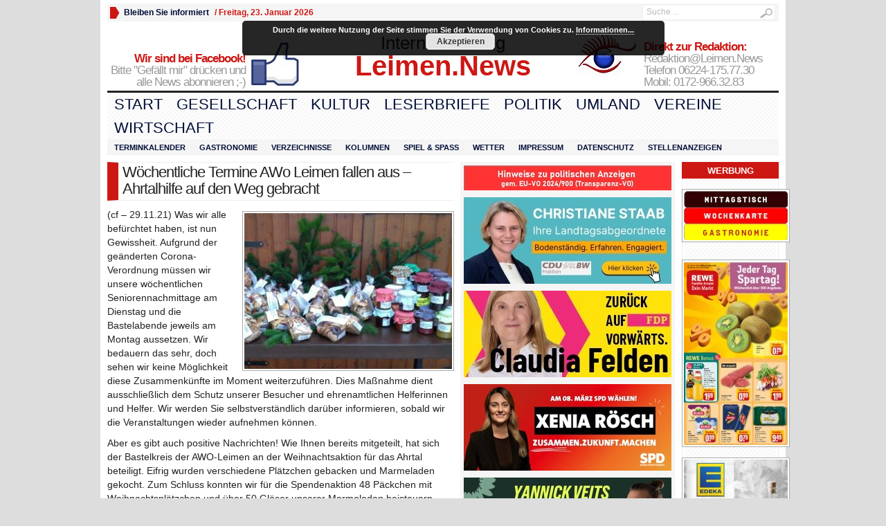

--- FILE ---
content_type: text/html; charset=UTF-8
request_url: https://leimenblog.de/woechentliche-termine-awo-leimen-fallen-aus-ahrtalhilfe-auf-den-weg-gebracht/
body_size: 21636
content:
<!DOCTYPE html PUBLIC "-//W3C//DTD XHTML 1.0 Transitional//EN" "http://www.w3.org/TR/xhtml1/DTD/xhtml1-transitional.dtd">
<html xmlns="http://www.w3.org/1999/xhtml" lang="de" itemscope itemtype="https://schema.org/BlogPosting">
<head profile="http://gmpg.org/xfn/11">
	<meta http-equiv="Content-Type" content="text/html; charset=UTF-8" />
	<title>
				Wöchentliche Termine AWo Leimen fallen aus - Ahrtalhilfe auf den Weg gebracht - Leimen-Lokal | Leimen-Lokal					</title>
				<link rel="shortcut icon" href="https://fdp-leimen.de/wp-content/uploads/2012/07/1402-Favicon.ico" />
		<style type="text/css" media="screen">@import url( https://leimenblog.de/wp-content/themes/WpNewspaper153/style.css );</style>
	<link rel="stylesheet" href="https://leimenblog.de/wp-content/themes/WpNewspaper153/styles/sans-default.css" type="text/css" media="screen" />
	<link rel="stylesheet" href="https://leimenblog.de/wp-content/themes/WpNewspaper153/custom.css" type="text/css" media="screen" />

	<link rel="alternate" type="application/rss+xml" title="RSS 2.0" href="https://leimenblog.de/feed/" />	
	<link rel="alternate" type="text/xml" title="RSS .92" href="https://leimenblog.de/feed/rss/" />	
	<link rel="alternate" type="application/atom+xml" title="Atom 0.3" href="https://leimenblog.de/feed/atom/" />	
	<link rel="pingback" href="https://leimenblog.de/xmlrpc.php" />	
		<link rel='archives' title='Januar 2026' href='https://leimenblog.de/2026/01/' />
	<link rel='archives' title='Dezember 2025' href='https://leimenblog.de/2025/12/' />
	<link rel='archives' title='November 2025' href='https://leimenblog.de/2025/11/' />
	<link rel='archives' title='Oktober 2025' href='https://leimenblog.de/2025/10/' />
	<link rel='archives' title='September 2025' href='https://leimenblog.de/2025/09/' />
	<link rel='archives' title='August 2025' href='https://leimenblog.de/2025/08/' />
	<link rel='archives' title='Juli 2025' href='https://leimenblog.de/2025/07/' />
	<link rel='archives' title='Juni 2025' href='https://leimenblog.de/2025/06/' />
	<link rel='archives' title='Mai 2025' href='https://leimenblog.de/2025/05/' />
	<link rel='archives' title='April 2025' href='https://leimenblog.de/2025/04/' />
	<link rel='archives' title='März 2025' href='https://leimenblog.de/2025/03/' />
	<link rel='archives' title='Februar 2025' href='https://leimenblog.de/2025/02/' />
	<link rel='archives' title='Januar 2025' href='https://leimenblog.de/2025/01/' />
	<link rel='archives' title='Dezember 2024' href='https://leimenblog.de/2024/12/' />
	<link rel='archives' title='November 2024' href='https://leimenblog.de/2024/11/' />
	<link rel='archives' title='Oktober 2024' href='https://leimenblog.de/2024/10/' />
	<link rel='archives' title='September 2024' href='https://leimenblog.de/2024/09/' />
	<link rel='archives' title='August 2024' href='https://leimenblog.de/2024/08/' />
	<link rel='archives' title='Juli 2024' href='https://leimenblog.de/2024/07/' />
	<link rel='archives' title='Juni 2024' href='https://leimenblog.de/2024/06/' />
	<link rel='archives' title='Mai 2024' href='https://leimenblog.de/2024/05/' />
	<link rel='archives' title='April 2024' href='https://leimenblog.de/2024/04/' />
	<link rel='archives' title='März 2024' href='https://leimenblog.de/2024/03/' />
	<link rel='archives' title='Februar 2024' href='https://leimenblog.de/2024/02/' />
	<link rel='archives' title='Januar 2024' href='https://leimenblog.de/2024/01/' />
	<link rel='archives' title='Dezember 2023' href='https://leimenblog.de/2023/12/' />
	<link rel='archives' title='November 2023' href='https://leimenblog.de/2023/11/' />
	<link rel='archives' title='Oktober 2023' href='https://leimenblog.de/2023/10/' />
	<link rel='archives' title='September 2023' href='https://leimenblog.de/2023/09/' />
	<link rel='archives' title='August 2023' href='https://leimenblog.de/2023/08/' />
	<link rel='archives' title='Juli 2023' href='https://leimenblog.de/2023/07/' />
	<link rel='archives' title='Juni 2023' href='https://leimenblog.de/2023/06/' />
	<link rel='archives' title='Mai 2023' href='https://leimenblog.de/2023/05/' />
	<link rel='archives' title='April 2023' href='https://leimenblog.de/2023/04/' />
	<link rel='archives' title='März 2023' href='https://leimenblog.de/2023/03/' />
	<link rel='archives' title='Februar 2023' href='https://leimenblog.de/2023/02/' />
	<link rel='archives' title='Januar 2023' href='https://leimenblog.de/2023/01/' />
	<link rel='archives' title='Dezember 2022' href='https://leimenblog.de/2022/12/' />
	<link rel='archives' title='November 2022' href='https://leimenblog.de/2022/11/' />
	<link rel='archives' title='Oktober 2022' href='https://leimenblog.de/2022/10/' />
	<link rel='archives' title='September 2022' href='https://leimenblog.de/2022/09/' />
	<link rel='archives' title='August 2022' href='https://leimenblog.de/2022/08/' />
	<link rel='archives' title='Juli 2022' href='https://leimenblog.de/2022/07/' />
	<link rel='archives' title='Juni 2022' href='https://leimenblog.de/2022/06/' />
	<link rel='archives' title='Mai 2022' href='https://leimenblog.de/2022/05/' />
	<link rel='archives' title='April 2022' href='https://leimenblog.de/2022/04/' />
	<link rel='archives' title='März 2022' href='https://leimenblog.de/2022/03/' />
	<link rel='archives' title='Februar 2022' href='https://leimenblog.de/2022/02/' />
	<link rel='archives' title='Januar 2022' href='https://leimenblog.de/2022/01/' />
	<link rel='archives' title='Dezember 2021' href='https://leimenblog.de/2021/12/' />
	<link rel='archives' title='November 2021' href='https://leimenblog.de/2021/11/' />
	<link rel='archives' title='Oktober 2021' href='https://leimenblog.de/2021/10/' />
	<link rel='archives' title='September 2021' href='https://leimenblog.de/2021/09/' />
	<link rel='archives' title='August 2021' href='https://leimenblog.de/2021/08/' />
	<link rel='archives' title='Juli 2021' href='https://leimenblog.de/2021/07/' />
	<link rel='archives' title='Juni 2021' href='https://leimenblog.de/2021/06/' />
	<link rel='archives' title='Mai 2021' href='https://leimenblog.de/2021/05/' />
	<link rel='archives' title='April 2021' href='https://leimenblog.de/2021/04/' />
	<link rel='archives' title='März 2021' href='https://leimenblog.de/2021/03/' />
	<link rel='archives' title='Februar 2021' href='https://leimenblog.de/2021/02/' />
	<link rel='archives' title='Januar 2021' href='https://leimenblog.de/2021/01/' />
	<link rel='archives' title='Dezember 2020' href='https://leimenblog.de/2020/12/' />
	<link rel='archives' title='November 2020' href='https://leimenblog.de/2020/11/' />
	<link rel='archives' title='Oktober 2020' href='https://leimenblog.de/2020/10/' />
	<link rel='archives' title='September 2020' href='https://leimenblog.de/2020/09/' />
	<link rel='archives' title='August 2020' href='https://leimenblog.de/2020/08/' />
	<link rel='archives' title='Juli 2020' href='https://leimenblog.de/2020/07/' />
	<link rel='archives' title='Juni 2020' href='https://leimenblog.de/2020/06/' />
	<link rel='archives' title='Mai 2020' href='https://leimenblog.de/2020/05/' />
	<link rel='archives' title='April 2020' href='https://leimenblog.de/2020/04/' />
	<link rel='archives' title='März 2020' href='https://leimenblog.de/2020/03/' />
	<link rel='archives' title='Februar 2020' href='https://leimenblog.de/2020/02/' />
	<link rel='archives' title='Januar 2020' href='https://leimenblog.de/2020/01/' />
	<link rel='archives' title='Dezember 2019' href='https://leimenblog.de/2019/12/' />
	<link rel='archives' title='November 2019' href='https://leimenblog.de/2019/11/' />
	<link rel='archives' title='Oktober 2019' href='https://leimenblog.de/2019/10/' />
	<link rel='archives' title='September 2019' href='https://leimenblog.de/2019/09/' />
	<link rel='archives' title='August 2019' href='https://leimenblog.de/2019/08/' />
	<link rel='archives' title='Juli 2019' href='https://leimenblog.de/2019/07/' />
	<link rel='archives' title='Juni 2019' href='https://leimenblog.de/2019/06/' />
	<link rel='archives' title='Mai 2019' href='https://leimenblog.de/2019/05/' />
	<link rel='archives' title='April 2019' href='https://leimenblog.de/2019/04/' />
	<link rel='archives' title='März 2019' href='https://leimenblog.de/2019/03/' />
	<link rel='archives' title='Februar 2019' href='https://leimenblog.de/2019/02/' />
	<link rel='archives' title='Januar 2019' href='https://leimenblog.de/2019/01/' />
	<link rel='archives' title='Dezember 2018' href='https://leimenblog.de/2018/12/' />
	<link rel='archives' title='November 2018' href='https://leimenblog.de/2018/11/' />
	<link rel='archives' title='Oktober 2018' href='https://leimenblog.de/2018/10/' />
	<link rel='archives' title='September 2018' href='https://leimenblog.de/2018/09/' />
	<link rel='archives' title='August 2018' href='https://leimenblog.de/2018/08/' />
	<link rel='archives' title='Juli 2018' href='https://leimenblog.de/2018/07/' />
	<link rel='archives' title='Juni 2018' href='https://leimenblog.de/2018/06/' />
	<link rel='archives' title='Mai 2018' href='https://leimenblog.de/2018/05/' />
	<link rel='archives' title='April 2018' href='https://leimenblog.de/2018/04/' />
	<link rel='archives' title='März 2018' href='https://leimenblog.de/2018/03/' />
	<link rel='archives' title='Februar 2018' href='https://leimenblog.de/2018/02/' />
	<link rel='archives' title='Januar 2018' href='https://leimenblog.de/2018/01/' />
	<link rel='archives' title='Dezember 2017' href='https://leimenblog.de/2017/12/' />
	<link rel='archives' title='November 2017' href='https://leimenblog.de/2017/11/' />
	<link rel='archives' title='Oktober 2017' href='https://leimenblog.de/2017/10/' />
	<link rel='archives' title='September 2017' href='https://leimenblog.de/2017/09/' />
	<link rel='archives' title='August 2017' href='https://leimenblog.de/2017/08/' />
	<link rel='archives' title='Juli 2017' href='https://leimenblog.de/2017/07/' />
	<link rel='archives' title='Juni 2017' href='https://leimenblog.de/2017/06/' />
	<link rel='archives' title='Mai 2017' href='https://leimenblog.de/2017/05/' />
	<link rel='archives' title='April 2017' href='https://leimenblog.de/2017/04/' />
	<link rel='archives' title='März 2017' href='https://leimenblog.de/2017/03/' />
	<link rel='archives' title='Februar 2017' href='https://leimenblog.de/2017/02/' />
	<link rel='archives' title='Januar 2017' href='https://leimenblog.de/2017/01/' />
	<link rel='archives' title='Dezember 2016' href='https://leimenblog.de/2016/12/' />
	<link rel='archives' title='November 2016' href='https://leimenblog.de/2016/11/' />
	<link rel='archives' title='Oktober 2016' href='https://leimenblog.de/2016/10/' />
	<link rel='archives' title='September 2016' href='https://leimenblog.de/2016/09/' />
	<link rel='archives' title='August 2016' href='https://leimenblog.de/2016/08/' />
	<link rel='archives' title='Juli 2016' href='https://leimenblog.de/2016/07/' />
	<link rel='archives' title='Juni 2016' href='https://leimenblog.de/2016/06/' />
	<link rel='archives' title='Mai 2016' href='https://leimenblog.de/2016/05/' />
	<link rel='archives' title='April 2016' href='https://leimenblog.de/2016/04/' />
	<link rel='archives' title='März 2016' href='https://leimenblog.de/2016/03/' />
	<link rel='archives' title='Februar 2016' href='https://leimenblog.de/2016/02/' />
	<link rel='archives' title='Januar 2016' href='https://leimenblog.de/2016/01/' />
	<link rel='archives' title='Dezember 2015' href='https://leimenblog.de/2015/12/' />
	<link rel='archives' title='November 2015' href='https://leimenblog.de/2015/11/' />
	<link rel='archives' title='Oktober 2015' href='https://leimenblog.de/2015/10/' />
	<link rel='archives' title='September 2015' href='https://leimenblog.de/2015/09/' />
	<link rel='archives' title='August 2015' href='https://leimenblog.de/2015/08/' />
	<link rel='archives' title='Juli 2015' href='https://leimenblog.de/2015/07/' />
	<link rel='archives' title='Juni 2015' href='https://leimenblog.de/2015/06/' />
	<link rel='archives' title='Mai 2015' href='https://leimenblog.de/2015/05/' />
	<link rel='archives' title='April 2015' href='https://leimenblog.de/2015/04/' />
	<link rel='archives' title='März 2015' href='https://leimenblog.de/2015/03/' />
	<link rel='archives' title='Februar 2015' href='https://leimenblog.de/2015/02/' />
	<link rel='archives' title='Januar 2015' href='https://leimenblog.de/2015/01/' />
	<link rel='archives' title='Dezember 2014' href='https://leimenblog.de/2014/12/' />
	<link rel='archives' title='November 2014' href='https://leimenblog.de/2014/11/' />
	<link rel='archives' title='Oktober 2014' href='https://leimenblog.de/2014/10/' />
	<link rel='archives' title='September 2014' href='https://leimenblog.de/2014/09/' />
	<link rel='archives' title='August 2014' href='https://leimenblog.de/2014/08/' />
	<link rel='archives' title='Juli 2014' href='https://leimenblog.de/2014/07/' />
	<link rel='archives' title='Juni 2014' href='https://leimenblog.de/2014/06/' />
	<link rel='archives' title='Mai 2014' href='https://leimenblog.de/2014/05/' />
	<link rel='archives' title='April 2014' href='https://leimenblog.de/2014/04/' />
	<link rel='archives' title='März 2014' href='https://leimenblog.de/2014/03/' />
	<link rel='archives' title='Februar 2014' href='https://leimenblog.de/2014/02/' />
	<link rel='archives' title='Januar 2014' href='https://leimenblog.de/2014/01/' />
	<link rel='archives' title='Dezember 2013' href='https://leimenblog.de/2013/12/' />
	<link rel='archives' title='November 2013' href='https://leimenblog.de/2013/11/' />
	<link rel='archives' title='Oktober 2013' href='https://leimenblog.de/2013/10/' />
	<link rel='archives' title='September 2013' href='https://leimenblog.de/2013/09/' />
	<link rel='archives' title='August 2013' href='https://leimenblog.de/2013/08/' />
	<link rel='archives' title='Juli 2013' href='https://leimenblog.de/2013/07/' />
	<link rel='archives' title='Juni 2013' href='https://leimenblog.de/2013/06/' />
	<link rel='archives' title='Mai 2013' href='https://leimenblog.de/2013/05/' />
	<link rel='archives' title='April 2013' href='https://leimenblog.de/2013/04/' />
	<link rel='archives' title='März 2013' href='https://leimenblog.de/2013/03/' />
	<link rel='archives' title='Februar 2013' href='https://leimenblog.de/2013/02/' />
	<link rel='archives' title='Januar 2013' href='https://leimenblog.de/2013/01/' />
	<link rel='archives' title='Dezember 2012' href='https://leimenblog.de/2012/12/' />
	<link rel='archives' title='November 2012' href='https://leimenblog.de/2012/11/' />
	<link rel='archives' title='Oktober 2012' href='https://leimenblog.de/2012/10/' />
	<link rel='archives' title='September 2012' href='https://leimenblog.de/2012/09/' />
	<link rel='archives' title='August 2012' href='https://leimenblog.de/2012/08/' />
	<link rel='archives' title='Juli 2012' href='https://leimenblog.de/2012/07/' />
	<link rel='archives' title='Juni 2012' href='https://leimenblog.de/2012/06/' />
	<link rel='archives' title='Mai 2012' href='https://leimenblog.de/2012/05/' />
	<link rel='archives' title='April 2012' href='https://leimenblog.de/2012/04/' />
	<link rel='archives' title='März 2012' href='https://leimenblog.de/2012/03/' />
	<link rel='archives' title='Februar 2012' href='https://leimenblog.de/2012/02/' />
	<link rel='archives' title='Januar 2012' href='https://leimenblog.de/2012/01/' />
	<link rel='archives' title='Dezember 2011' href='https://leimenblog.de/2011/12/' />
	<link rel='archives' title='November 2011' href='https://leimenblog.de/2011/11/' />
	<link rel='archives' title='Oktober 2011' href='https://leimenblog.de/2011/10/' />
	<link rel='archives' title='September 2011' href='https://leimenblog.de/2011/09/' />
	<link rel='archives' title='August 2011' href='https://leimenblog.de/2011/08/' />
	<link rel='archives' title='Juli 2011' href='https://leimenblog.de/2011/07/' />
	<link rel='archives' title='Juni 2011' href='https://leimenblog.de/2011/06/' />
	<link rel='archives' title='Mai 2011' href='https://leimenblog.de/2011/05/' />
	<link rel='archives' title='November 2010' href='https://leimenblog.de/2010/11/' />
	<link rel='archives' title='August 2010' href='https://leimenblog.de/2010/08/' />
	<link rel='archives' title='Juni 2010' href='https://leimenblog.de/2010/06/' />
	<link rel='archives' title='September 2003' href='https://leimenblog.de/2003/09/' />
	<link rel='archives' title='April 2000' href='https://leimenblog.de/2000/04/' />
	<meta name='robots' content='index, follow, max-image-preview:large, max-snippet:-1, max-video-preview:-1' />

	<!-- This site is optimized with the Yoast SEO plugin v19.3 - https://yoast.com/wordpress/plugins/seo/ -->
	<link rel="canonical" href="https://leimenblog.de/woechentliche-termine-awo-leimen-fallen-aus-ahrtalhilfe-auf-den-weg-gebracht/" />
	<meta name="twitter:label1" content="Verfasst von" />
	<meta name="twitter:data1" content="Friedrich Uthe" />
	<meta name="twitter:label2" content="Geschätzte Lesezeit" />
	<meta name="twitter:data2" content="1 Minute" />
	<script type="application/ld+json" class="yoast-schema-graph">{"@context":"https://schema.org","@graph":[{"@type":"WebSite","@id":"https://leimenblog.de/#website","url":"https://leimenblog.de/","name":"Leimen-Lokal","description":"LeimenBlog - Leimen Lokal - Zeitung - Onlinezeitung","potentialAction":[{"@type":"SearchAction","target":{"@type":"EntryPoint","urlTemplate":"https://leimenblog.de/?s={search_term_string}"},"query-input":"required name=search_term_string"}],"inLanguage":"de"},{"@type":"ImageObject","inLanguage":"de","@id":"https://leimenblog.de/woechentliche-termine-awo-leimen-fallen-aus-ahrtalhilfe-auf-den-weg-gebracht/#primaryimage","url":"https://leimenblog.de/wp-content/uploads/2021/11/159116-Spende-fuer-das-Ahrtal.jpg","contentUrl":"https://leimenblog.de/wp-content/uploads/2021/11/159116-Spende-fuer-das-Ahrtal.jpg","width":1200,"height":900},{"@type":"WebPage","@id":"https://leimenblog.de/woechentliche-termine-awo-leimen-fallen-aus-ahrtalhilfe-auf-den-weg-gebracht/","url":"https://leimenblog.de/woechentliche-termine-awo-leimen-fallen-aus-ahrtalhilfe-auf-den-weg-gebracht/","name":"Wöchentliche Termine AWo Leimen fallen aus - Ahrtalhilfe auf den Weg gebracht - Leimen-Lokal","isPartOf":{"@id":"https://leimenblog.de/#website"},"primaryImageOfPage":{"@id":"https://leimenblog.de/woechentliche-termine-awo-leimen-fallen-aus-ahrtalhilfe-auf-den-weg-gebracht/#primaryimage"},"datePublished":"2021-11-29T03:59:47+00:00","dateModified":"2021-11-29T20:51:27+00:00","author":{"@id":"https://leimenblog.de/#/schema/person/f0cf65d6f466a2f21e15efaac68b582f"},"breadcrumb":{"@id":"https://leimenblog.de/woechentliche-termine-awo-leimen-fallen-aus-ahrtalhilfe-auf-den-weg-gebracht/#breadcrumb"},"inLanguage":"de","potentialAction":[{"@type":"ReadAction","target":["https://leimenblog.de/woechentliche-termine-awo-leimen-fallen-aus-ahrtalhilfe-auf-den-weg-gebracht/"]}]},{"@type":"BreadcrumbList","@id":"https://leimenblog.de/woechentliche-termine-awo-leimen-fallen-aus-ahrtalhilfe-auf-den-weg-gebracht/#breadcrumb","itemListElement":[{"@type":"ListItem","position":1,"name":"Home","item":"https://leimenblog.de/"},{"@type":"ListItem","position":2,"name":"Alles Neue","item":"https://leimenblog.de/category/alles-neue/"},{"@type":"ListItem","position":3,"name":"Wöchentliche Termine AWo Leimen fallen aus &#8211; Ahrtalhilfe auf den Weg gebracht"}]},{"@type":"Person","@id":"https://leimenblog.de/#/schema/person/f0cf65d6f466a2f21e15efaac68b582f","name":"Friedrich Uthe","image":{"@type":"ImageObject","inLanguage":"de","@id":"https://leimenblog.de/#/schema/person/image/","url":"https://secure.gravatar.com/avatar/02e6de678a76902fbde82a6f0c269f47?s=96&d=blank&r=g","contentUrl":"https://secure.gravatar.com/avatar/02e6de678a76902fbde82a6f0c269f47?s=96&d=blank&r=g","caption":"Friedrich Uthe"},"url":"https://leimenblog.de/author/fwuthe/"}]}</script>
	<!-- / Yoast SEO plugin. -->


<link rel='dns-prefetch' href='//s.w.org' />
<link rel="alternate" type="application/rss+xml" title="Leimen-Lokal &raquo; Wöchentliche Termine AWo Leimen fallen aus &#8211;  Ahrtalhilfe auf den Weg gebracht-Kommentar-Feed" href="https://leimenblog.de/woechentliche-termine-awo-leimen-fallen-aus-ahrtalhilfe-auf-den-weg-gebracht/feed/" />
		<script type="text/javascript">
			window._wpemojiSettings = {"baseUrl":"https:\/\/s.w.org\/images\/core\/emoji\/13.1.0\/72x72\/","ext":".png","svgUrl":"https:\/\/s.w.org\/images\/core\/emoji\/13.1.0\/svg\/","svgExt":".svg","source":{"concatemoji":"https:\/\/leimenblog.de\/wp-includes\/js\/wp-emoji-release.min.js"}};
			!function(e,a,t){var n,r,o,i=a.createElement("canvas"),p=i.getContext&&i.getContext("2d");function s(e,t){var a=String.fromCharCode;p.clearRect(0,0,i.width,i.height),p.fillText(a.apply(this,e),0,0);e=i.toDataURL();return p.clearRect(0,0,i.width,i.height),p.fillText(a.apply(this,t),0,0),e===i.toDataURL()}function c(e){var t=a.createElement("script");t.src=e,t.defer=t.type="text/javascript",a.getElementsByTagName("head")[0].appendChild(t)}for(o=Array("flag","emoji"),t.supports={everything:!0,everythingExceptFlag:!0},r=0;r<o.length;r++)t.supports[o[r]]=function(e){if(!p||!p.fillText)return!1;switch(p.textBaseline="top",p.font="600 32px Arial",e){case"flag":return s([127987,65039,8205,9895,65039],[127987,65039,8203,9895,65039])?!1:!s([55356,56826,55356,56819],[55356,56826,8203,55356,56819])&&!s([55356,57332,56128,56423,56128,56418,56128,56421,56128,56430,56128,56423,56128,56447],[55356,57332,8203,56128,56423,8203,56128,56418,8203,56128,56421,8203,56128,56430,8203,56128,56423,8203,56128,56447]);case"emoji":return!s([10084,65039,8205,55357,56613],[10084,65039,8203,55357,56613])}return!1}(o[r]),t.supports.everything=t.supports.everything&&t.supports[o[r]],"flag"!==o[r]&&(t.supports.everythingExceptFlag=t.supports.everythingExceptFlag&&t.supports[o[r]]);t.supports.everythingExceptFlag=t.supports.everythingExceptFlag&&!t.supports.flag,t.DOMReady=!1,t.readyCallback=function(){t.DOMReady=!0},t.supports.everything||(n=function(){t.readyCallback()},a.addEventListener?(a.addEventListener("DOMContentLoaded",n,!1),e.addEventListener("load",n,!1)):(e.attachEvent("onload",n),a.attachEvent("onreadystatechange",function(){"complete"===a.readyState&&t.readyCallback()})),(n=t.source||{}).concatemoji?c(n.concatemoji):n.wpemoji&&n.twemoji&&(c(n.twemoji),c(n.wpemoji)))}(window,document,window._wpemojiSettings);
		</script>
		<style type="text/css">
img.wp-smiley,
img.emoji {
	display: inline !important;
	border: none !important;
	box-shadow: none !important;
	height: 1em !important;
	width: 1em !important;
	margin: 0 .07em !important;
	vertical-align: -0.1em !important;
	background: none !important;
	padding: 0 !important;
}
</style>
	<link rel='stylesheet' id='wp-block-library-css'  href='https://leimenblog.de/wp-includes/css/dist/block-library/style.min.css' type='text/css' media='all' />
<link rel='stylesheet' id='crp-style-rounded-thumbs-css'  href='https://leimenblog.de/wp-content/plugins/contextual-related-posts/css/rounded-thumbs.min.css' type='text/css' media='all' />
<style id='crp-style-rounded-thumbs-inline-css' type='text/css'>

			.crp_related.crp-rounded-thumbs a {
			  width: 150px;
			  height: 150px;
			  text-decoration: none;
			}
			.crp_related.crp-rounded-thumbs img {
			  max-width: 150px;
			  margin: auto;
			}
			.crp_related.crp-rounded-thumbs .crp_title {
			  width: 100%;
			}
			
</style>
<link rel='stylesheet' id='ditty-news-ticker-font-css'  href='https://leimenblog.de/wp-content/plugins/ditty-news-ticker/legacy/inc/static/libs/fontastic/styles.css' type='text/css' media='all' />
<link rel='stylesheet' id='ditty-news-ticker-css'  href='https://leimenblog.de/wp-content/plugins/ditty-news-ticker/legacy/inc/static/css/style.css' type='text/css' media='all' />
<link rel='stylesheet' id='ditty-displays-css'  href='https://leimenblog.de/wp-content/plugins/ditty-news-ticker/build/dittyDisplays.css' type='text/css' media='all' />
<link rel='stylesheet' id='ditty-fontawesome-css'  href='https://leimenblog.de/wp-content/plugins/ditty-news-ticker/includes/libs/fontawesome-6.4.0/css/all.css' type='text/css' media='' />
<link rel='stylesheet' id='tablepress-default-css'  href='https://leimenblog.de/wp-content/plugins/tablepress/css/build/default.css' type='text/css' media='all' />
<link rel='stylesheet' id='ngg_trigger_buttons-css'  href='https://leimenblog.de/wp-content/plugins/nextgen-gallery/static/GalleryDisplay/trigger_buttons.css' type='text/css' media='all' />
<link rel='stylesheet' id='shutter-0-css'  href='https://leimenblog.de/wp-content/plugins/nextgen-gallery/static/Lightbox/shutter/shutter.css' type='text/css' media='all' />
<link rel='stylesheet' id='fontawesome_v4_shim_style-css'  href='https://leimenblog.de/wp-content/plugins/nextgen-gallery/static/FontAwesome/css/v4-shims.min.css' type='text/css' media='all' />
<link rel='stylesheet' id='fontawesome-css'  href='https://leimenblog.de/wp-content/plugins/nextgen-gallery/static/FontAwesome/css/all.min.css' type='text/css' media='all' />
<link rel='stylesheet' id='nextgen_pagination_style-css'  href='https://leimenblog.de/wp-content/plugins/nextgen-gallery/static/GalleryDisplay/pagination_style.css' type='text/css' media='all' />
<link rel='stylesheet' id='nextgen_basic_thumbnails_style-css'  href='https://leimenblog.de/wp-content/plugins/nextgen-gallery/static/Thumbnails/nextgen_basic_thumbnails.css' type='text/css' media='all' />
<link rel='stylesheet' id='nextgen_widgets_style-css'  href='https://leimenblog.de/wp-content/plugins/nextgen-gallery/static/Widget/display.css' type='text/css' media='all' />
<link rel='stylesheet' id='promoslider_main-css'  href='https://leimenblog.de/wp-content/plugins/promotion-slider-ex/css/slider.css' type='text/css' media='all' />
<script type='text/javascript' src='https://leimenblog.de/wp-includes/js/jquery/jquery.min.js' id='jquery-core-js'></script>
<script type='text/javascript' src='https://leimenblog.de/wp-includes/js/jquery/jquery-migrate.min.js' id='jquery-migrate-js'></script>
<script type='text/javascript' src='https://leimenblog.de/wp-content/themes/WpNewspaper153/includes/js/contentslider.js' id='contentslider-js'></script>
<script type='text/javascript' src='https://leimenblog.de/wp-content/themes/WpNewspaper153/includes/js/jqueryslidemenu.js' id='jqueryslidemenu-js'></script>
<script type='text/javascript' src='https://leimenblog.de/wp-content/themes/WpNewspaper153/includes/js/jCarouselLite.js' id='jCarouselLite-js'></script>
<script type='text/javascript' src='https://leimenblog.de/wp-content/themes/WpNewspaper153/includes/js/tabber.js' id='tabber-js'></script>
<script type='text/javascript' src='https://leimenblog.de/wp-content/themes/WpNewspaper153/includes/js/flowplayer-3.2.4.min.js' id='flowplayer-js'></script>
<script type='text/javascript' src='https://leimenblog.de/wp-content/themes/WpNewspaper153/includes/js/cufon-yui.js' id='cufon-js'></script>
<script type='text/javascript' src='https://leimenblog.de/wp-content/themes/WpNewspaper153/includes/js/aller.js' id='aller-js'></script>
<script type='text/javascript' id='black-studio-touch-dropdown-menu-js-extra'>
/* <![CDATA[ */
var black_studio_touch_dropdown_menu_params = {"selector":"li:has(ul) > a","selector_leaf":"li li li:not(:has(ul)) > a","force_ios5":""};
/* ]]> */
</script>
<script type='text/javascript' src='https://leimenblog.de/wp-content/plugins/black-studio-touch-dropdown-menu/js/black-studio-touch-dropdown-menu.min.js' id='black-studio-touch-dropdown-menu-js'></script>
<script type='text/javascript' id='photocrati_ajax-js-extra'>
/* <![CDATA[ */
var photocrati_ajax = {"url":"https:\/\/leimenblog.de\/index.php?photocrati_ajax=1","rest_url":"https:\/\/leimenblog.de\/wp-json\/","wp_home_url":"https:\/\/leimenblog.de","wp_site_url":"https:\/\/leimenblog.de","wp_root_url":"https:\/\/leimenblog.de","wp_plugins_url":"https:\/\/leimenblog.de\/wp-content\/plugins","wp_content_url":"https:\/\/leimenblog.de\/wp-content","wp_includes_url":"https:\/\/leimenblog.de\/wp-includes\/","ngg_param_slug":"nggallery","rest_nonce":"99467fb8c9"};
/* ]]> */
</script>
<script type='text/javascript' src='https://leimenblog.de/wp-content/plugins/nextgen-gallery/static/Legacy/ajax.min.js' id='photocrati_ajax-js'></script>
<script type='text/javascript' src='https://leimenblog.de/wp-content/plugins/nextgen-gallery/static/FontAwesome/js/v4-shims.min.js' id='fontawesome_v4_shim-js'></script>
<script type='text/javascript' defer crossorigin="anonymous" data-auto-replace-svg="false" data-keep-original-source="false" data-search-pseudo-elements src='https://leimenblog.de/wp-content/plugins/nextgen-gallery/static/FontAwesome/js/all.min.js' id='fontawesome-js'></script>
<script type='text/javascript' src='https://leimenblog.de/wp-content/plugins/nextgen-gallery/static/Thumbnails/nextgen_basic_thumbnails.js' id='nextgen_basic_thumbnails_script-js'></script>
<script type='text/javascript' id='promoslider_main-js-extra'>
/* <![CDATA[ */
var promoslider_options = {"version":"3.3.4"};
/* ]]> */
</script>
<script type='text/javascript' src='https://leimenblog.de/wp-content/plugins/promotion-slider-ex/js/promoslider.js' id='promoslider_main-js'></script>

<!-- OG: 3.2.3 --><link rel="image_src" href="https://leimenblog.de/wp-content/uploads/2021/11/159116-Spende-fuer-das-Ahrtal.jpg"><meta name="msapplication-TileImage" content="https://leimenblog.de/wp-content/uploads/2021/11/159116-Spende-fuer-das-Ahrtal.jpg">
<meta property="og:image" content="https://leimenblog.de/wp-content/uploads/2021/11/159116-Spende-fuer-das-Ahrtal.jpg"><meta property="og:image:secure_url" content="https://leimenblog.de/wp-content/uploads/2021/11/159116-Spende-fuer-das-Ahrtal.jpg"><meta property="og:image:width" content="1200"><meta property="og:image:height" content="900"><meta property="og:image:alt" content="159116 &#8211; Spende für das Ahrtal"><meta property="og:image:type" content="image/jpeg"><meta property="og:description" content="(cf - 29.11.21) Was wir alle befürchtet haben, ist nun Gewissheit. Aufgrund der geänderten Corona-Verordnung müssen wir unsere wöchentlichen Seniorennachmittage am Dienstag und die Bastelabende jeweils am Montag aussetzen. Wir bedauern das sehr, doch sehen wir keine Möglichkeit diese Zusammenkünfte im Moment weiterzuführen. Dies Maßnahme dient ausschließlich dem Schutz unserer Besucher und ehrenamtlichen Helferinnen und..."><meta property="og:type" content="article"><meta property="og:locale" content="de"><meta property="og:site_name" content="Leimen-Lokal"><meta property="og:title" content="Wöchentliche Termine AWo Leimen fallen aus &#8211; Ahrtalhilfe auf den Weg gebracht"><meta property="og:url" content="https://leimenblog.de/woechentliche-termine-awo-leimen-fallen-aus-ahrtalhilfe-auf-den-weg-gebracht/"><meta property="og:see_also" content="https://leimenblog.de/europaeisches-vereinsrecht-auf-den-weg-gebracht/"><meta property="og:see_also" content="https://leimenblog.de/termine-in-der-awo-begegnungsstaette-fuer-den-monat-januar-2025/"><meta property="og:see_also" content="https://leimenblog.de/was-hat-der-april-ihnen-gebrachtdas-geistliche-wort-657/"><meta property="og:see_also" content="https://leimenblog.de/awo-leimen-die-termine-im-august/"><meta property="og:see_also" content="https://leimenblog.de/awo-leimen-termine-fuer-bastelkreis-seniorennachmittag-mehr/"><meta property="og:see_also" content="https://leimenblog.de/awo-termine-im-februar/">
<meta property="article:published_time" content="2021-11-29T03:59:47+00:00"><meta property="article:section" content="Alles Neue"><meta property="article:section" content="AWO"><meta property="article:section" content="Verschiedenes"><meta property="article:author:first_name" content="Friedrich"><meta property="article:author:last_name" content="Uthe"><meta property="article:author:username" content="Friedrich Uthe">
<meta property="twitter:partner" content="ogwp"><meta property="twitter:card" content="summary_large_image"><meta property="twitter:image" content="https://leimenblog.de/wp-content/uploads/2021/11/159116-Spende-fuer-das-Ahrtal.jpg"><meta property="twitter:image:alt" content="159116 &#8211; Spende für das Ahrtal"><meta property="twitter:title" content="Wöchentliche Termine AWo Leimen fallen aus &#8211; Ahrtalhilfe auf den Weg gebracht"><meta property="twitter:description" content="(cf - 29.11.21) Was wir alle befürchtet haben, ist nun Gewissheit. Aufgrund der geänderten Corona-Verordnung müssen wir unsere wöchentlichen Seniorennachmittage am Dienstag und die Bastelabende..."><meta property="twitter:url" content="https://leimenblog.de/woechentliche-termine-awo-leimen-fallen-aus-ahrtalhilfe-auf-den-weg-gebracht/">
<meta itemprop="image" content="https://leimenblog.de/wp-content/uploads/2021/11/159116-Spende-fuer-das-Ahrtal.jpg"><meta itemprop="name" content="Wöchentliche Termine AWo Leimen fallen aus &#8211; Ahrtalhilfe auf den Weg gebracht"><meta itemprop="description" content="(cf - 29.11.21) Was wir alle befürchtet haben, ist nun Gewissheit. Aufgrund der geänderten Corona-Verordnung müssen wir unsere wöchentlichen Seniorennachmittage am Dienstag und die Bastelabende jeweils am Montag aussetzen. Wir bedauern das sehr, doch sehen wir keine Möglichkeit diese Zusammenkünfte im Moment weiterzuführen. Dies Maßnahme dient ausschließlich dem Schutz unserer Besucher und ehrenamtlichen Helferinnen und..."><meta itemprop="datePublished" content="2021-11-29"><meta itemprop="dateModified" content="2021-11-29T20:51:27+00:00"><meta itemprop="author" content="Friedrich Uthe"><meta itemprop="tagline" content="LeimenBlog - Leimen Lokal - Zeitung - Onlinezeitung">

<!-- /OG -->

<link rel="https://api.w.org/" href="https://leimenblog.de/wp-json/" /><link rel="alternate" type="application/json" href="https://leimenblog.de/wp-json/wp/v2/posts/144722" /><link rel="EditURI" type="application/rsd+xml" title="RSD" href="https://leimenblog.de/xmlrpc.php?rsd" />
<link rel="wlwmanifest" type="application/wlwmanifest+xml" href="https://leimenblog.de/wp-includes/wlwmanifest.xml" /> 
<meta name="generator" content="WordPress 5.8.12" />
<link rel='shortlink' href='https://leimenblog.de/?p=144722' />
<link rel="alternate" type="application/json+oembed" href="https://leimenblog.de/wp-json/oembed/1.0/embed?url=https%3A%2F%2Fleimenblog.de%2Fwoechentliche-termine-awo-leimen-fallen-aus-ahrtalhilfe-auf-den-weg-gebracht%2F" />
<link rel="alternate" type="text/xml+oembed" href="https://leimenblog.de/wp-json/oembed/1.0/embed?url=https%3A%2F%2Fleimenblog.de%2Fwoechentliche-termine-awo-leimen-fallen-aus-ahrtalhilfe-auf-den-weg-gebracht%2F&#038;format=xml" />
<style type="text/css">0</style><style>.mtphr-dnt-tick, .mtphr-dnt-tick a { color: #0000ff; font-family: georgia,sans-serif; font-weight: 700; font-size: 11.8px; } .mtphr-dnt-title { color: #ff0000; font-family: georgia,sans-serif; font-weight: 700; font-size: 10.8px; }</style>
		<!-- GA Google Analytics @ https://m0n.co/ga -->
		<script>
			(function(i,s,o,g,r,a,m){i['GoogleAnalyticsObject']=r;i[r]=i[r]||function(){
			(i[r].q=i[r].q||[]).push(arguments)},i[r].l=1*new Date();a=s.createElement(o),
			m=s.getElementsByTagName(o)[0];a.async=1;a.src=g;m.parentNode.insertBefore(a,m)
			})(window,document,'script','https://www.google-analytics.com/analytics.js','ga');
			ga('create', 'UA-24247797-1', 'auto');
			ga('set', 'anonymizeIp', true);
			ga('set', 'forceSSL', true);
			ga('send', 'pageview');
		</script>

	<style type="text/css" id="custom-background-css">
body.custom-background { background-color: #d6d6d6; }
</style>
	
	

</head>

<body>


<div id="wrapper">

	<div id="masthead">
								<ul>
					<li><a href="#">Bleiben Sie informiert</a>
						<ul>
							<li><a class="gab_rss" href="https://leimenblog.de/feed/" rel="nofollow" title="Neueste Artikel als RSS abonnieren">Letzte Artikel als RSS</a>
								<ul>
									<li><a class="gab_rss" rel="nofollow" href="https://leimenblog.de/category/politik/wahlen/bundestagswahl-2013/feed/">2013 - Bundestag</a></li><li><a class="gab_rss" rel="nofollow" href="https://leimenblog.de/category/politik/wahlen/wahl-2014-europa-kreistag-kommunal/feed/">2014 - Komm. Kreis Euro</a></li><li><a class="gab_rss" rel="nofollow" href="https://leimenblog.de/category/politik/wahlen/2016-landtagswahl-ob-wahl-leimen/feed/">2016 - Landtag OB Leimen</a></li><li><a class="gab_rss" rel="nofollow" href="https://leimenblog.de/category/politik/wahlen/2017-bundestagswahl/feed/">2017 - Bundestag</a></li><li><a class="gab_rss" rel="nofollow" href="https://leimenblog.de/category/politik/wahlen/2019-kommunal-kreis-europa/feed/">2019 - Komm. Kreis Euro</a></li><li><a class="gab_rss" rel="nofollow" href="https://leimenblog.de/category/politik/wahlen/2021-bgm-wahl-sandhausen/feed/">2021 - BGM Sandhausen</a></li><li><a class="gab_rss" rel="nofollow" href="https://leimenblog.de/category/politik/wahlen/2021-bundestagswahl/feed/">2021 - Bundestag</a></li><li><a class="gab_rss" rel="nofollow" href="https://leimenblog.de/category/politik/wahlen/2021-landtagswahl/feed/">2021 - Landtag</a></li><li><a class="gab_rss" rel="nofollow" href="https://leimenblog.de/category/politik/wahlen/2024-komm-kreis-euro/feed/">2024 - Komm. Kreis Euro</a></li><li><a class="gab_rss" rel="nofollow" href="https://leimenblog.de/category/politik/wahlen/2023-ob-wahl-leimen/feed/">2024 - OB-Wahl Leimen</a></li><li><a class="gab_rss" rel="nofollow" href="https://leimenblog.de/category/politik/wahlen/2025-bundestag/feed/">2025 - Bundestag</a></li><li><a class="gab_rss" rel="nofollow" href="https://leimenblog.de/category/politik/wahlen/2026-landtag/feed/">2026 - Landtag</a></li><li><a class="gab_rss" rel="nofollow" href="https://leimenblog.de/category/vereine/sportvereine/ac-germania-st-ilgen/feed/">AC Germania St. Ilgen</a></li><li><a class="gab_rss" rel="nofollow" href="https://leimenblog.de/category/alles-neue/feed/">Alles Neue</a></li><li><a class="gab_rss" rel="nofollow" href="https://leimenblog.de/category/vereine/motorsport/amc-kurpfalz/feed/">AMC Kurpfalz</a></li><li><a class="gab_rss" rel="nofollow" href="https://leimenblog.de/category/vereine/andere-vereine/feed/">Andere Vereine</a></li><li><a class="gab_rss" rel="nofollow" href="https://leimenblog.de/category/umland/nussloch/andernos-les-bains-nusloch/feed/">Andernos-les bains</a></li><li><a class="gab_rss" rel="nofollow" href="https://leimenblog.de/category/vereine/angelsport-vereine/feed/">Angelsport- und Zuchtvereine</a></li><li><a class="gab_rss" rel="nofollow" href="https://leimenblog.de/category/sports/weitere-gruppen/animus-klub/feed/">Animus-Klub</a></li><li><a class="gab_rss" rel="nofollow" href="https://leimenblog.de/category/sports/familie-senioren/arul-trust-e-v/feed/">Arul Trust e.V.</a></li><li><a class="gab_rss" rel="nofollow" href="https://leimenblog.de/category/vereine/angelsport-vereine/asv-leimen-1967-e-v/feed/">ASV Leimen 1967 e.V.</a></li><li><a class="gab_rss" rel="nofollow" href="https://leimenblog.de/category/vereine/angelsport-vereine/asv-st-ilgen-1973-e-v/feed/">ASV St. Ilgen 1973 e.V.</a></li><li><a class="gab_rss" rel="nofollow" href="https://leimenblog.de/category/politik/asyl-fluechtlinge/feed/">Asyl &amp; Flüchtlinge</a></li><li><a class="gab_rss" rel="nofollow" href="https://leimenblog.de/category/aus-den-vereinen/feed/">Aus den Vereinen</a></li><li><a class="gab_rss" rel="nofollow" href="https://leimenblog.de/category/sports/weitere-gruppen/awo/feed/">AWO</a></li><li><a class="gab_rss" rel="nofollow" href="https://leimenblog.de/category/vereine/basketball-vereine/feed/">Basketball</a></li><li><a class="gab_rss" rel="nofollow" href="https://leimenblog.de/category/wirtschaft/baustellen/feed/">Baustellen</a></li><li><a class="gab_rss" rel="nofollow" href="https://leimenblog.de/category/vereine/andere-vereine/boule-club-gauang/feed/">Bouleclub Gauang.</a></li><li><a class="gab_rss" rel="nofollow" href="https://leimenblog.de/category/sports/racing/bundeswehr/feed/">Bundeswehr</a></li><li><a class="gab_rss" rel="nofollow" href="https://leimenblog.de/category/umland/gauangelloch/cernay-les-reims-gauangelloch/feed/">Cernay-lès-Reims (fr.)</a></li><li><a class="gab_rss" rel="nofollow" href="https://leimenblog.de/category/sports/kirchen-gemeinden/czh/feed/">Christl. Zentrum (CZH)</a></li><li><a class="gab_rss" rel="nofollow" href="https://leimenblog.de/category/sports/schlechte-nachrichten/corona-virus-pandemie/feed/">Corona-Virus-Pandemie</a></li><li><a class="gab_rss" rel="nofollow" href="https://leimenblog.de/category/sports/racing/deutsches-rotes-kreuz/feed/">Deutsches Rotes Kreuz</a></li><li><a class="gab_rss" rel="nofollow" href="https://leimenblog.de/category/sports/racing/dlrg/feed/">DLRG</a></li><li><a class="gab_rss" rel="nofollow" href="https://leimenblog.de/category/vereine/sportvereine/esdo-sandhausen/feed/">Esdo Sandhausen</a></li><li><a class="gab_rss" rel="nofollow" href="https://leimenblog.de/category/sports/kirchen-gemeinden/evang-kirche/feed/">Evang. Kirche</a></li><li><a class="gab_rss" rel="nofollow" href="https://leimenblog.de/category/sports/familie-senioren/familiennachrichten/feed/">Familiennachrichten</a></li><li><a class="gab_rss" rel="nofollow" href="https://leimenblog.de/category/vereine/sportvereine/fusballclub-fc-badenia-st-ilgen/feed/">FC Badenia St.Ilgen</a></li><li><a class="gab_rss" rel="nofollow" href="https://leimenblog.de/category/sports/racing/feuerwehr-st-ilgen/feed/">Feuerwehr</a></li><li><a class="gab_rss" rel="nofollow" href="https://leimenblog.de/category/wirtschaft/firmenreportagen/feed/">Firmen-Reportagen</a></li><li><a class="gab_rss" rel="nofollow" href="https://leimenblog.de/category/vereine/andere-vereine/minitruck-modellbau-leimen-rsv/feed/">FMT Kurpfalz Modellbau</a></li><li><a class="gab_rss" rel="nofollow" href="https://leimenblog.de/category/sports/kigaschulen/friedrich-ebert-gymnasium-sandhausen/feed/">Fr.-Ebert-Gymnasium</a></li><li><a class="gab_rss" rel="nofollow" href="https://leimenblog.de/category/vereine/kegeln/frisch-auf-leimen/feed/">Frisch Auf Leimen</a></li><li><a class="gab_rss" rel="nofollow" href="https://leimenblog.de/category/umland/gaibergl/feed/">Gaiberg</a></li><li><a class="gab_rss" rel="nofollow" href="https://leimenblog.de/category/umland/gauangelloch/feed/">Gauangelloch</a></li><li><a class="gab_rss" rel="nofollow" href="https://leimenblog.de/category/wirtschaft/geschaeftsleben/feed/">Geschäftsleben</a></li><li><a class="gab_rss" rel="nofollow" href="https://leimenblog.de/category/basketball/geschichten/feed/">Geschichten</a></li><li><a class="gab_rss" rel="nofollow" href="https://leimenblog.de/category/sports/kigaschulen/geschw-scholl-schule/feed/">Geschw.-Scholl-Schule</a></li><li><a class="gab_rss" rel="nofollow" href="https://leimenblog.de/category/sports/feed/">Gesellschaft</a></li><li><a class="gab_rss" rel="nofollow" href="https://leimenblog.de/category/basketball/gesundheit/feed/">Gesundheit</a></li><li><a class="gab_rss" rel="nofollow" href="https://leimenblog.de/category/wirtschaft/gewerbe/feed/">Gewerbe</a></li><li><a class="gab_rss" rel="nofollow" href="https://leimenblog.de/category/vereine/kegeln/gut-holz-sandhausen/feed/">Gut-Holz Sandhausen</a></li><li><a class="gab_rss" rel="nofollow" href="https://leimenblog.de/category/umland/hd-rohrbach/feed/">HD-Rohrbach-Lokal</a></li><li><a class="gab_rss" rel="nofollow" href="https://leimenblog.de/category/headlines/feed/">Headlines</a></li><li><a class="gab_rss" rel="nofollow" href="https://leimenblog.de/category/basketball/lokalgeschichte/heimatmuseum-sandhausen/feed/">Heimatmuseum Sandhausen</a></li><li><a class="gab_rss" rel="nofollow" href="https://leimenblog.de/category/basketball/humorsatire/feed/">Humor/Satire</a></li><li><a class="gab_rss" rel="nofollow" href="https://leimenblog.de/category/basketball/kalenderblatt/feed/">Kalenderblatt</a></li><li><a class="gab_rss" rel="nofollow" href="https://leimenblog.de/category/sports/kirchen-gemeinden/kath-kirche/feed/">Kath. Kirche</a></li><li><a class="gab_rss" rel="nofollow" href="https://leimenblog.de/category/vereine/andere-vereine/kc-frosche/feed/">KC Frösche</a></li><li><a class="gab_rss" rel="nofollow" href="https://leimenblog.de/category/vereine/kegeln/kegelclub-rot-weis-sandhausen/feed/">Kegelclub Rot-Weiß Sandhausen</a></li><li><a class="gab_rss" rel="nofollow" href="https://leimenblog.de/category/vereine/kegeln/feed/">Kegeln</a></li><li><a class="gab_rss" rel="nofollow" href="https://leimenblog.de/category/sports/kigaschulen/feed/">KiGa / Schulen</a></li><li><a class="gab_rss" rel="nofollow" href="https://leimenblog.de/category/basketball/kino/feed/">Kino</a></li><li><a class="gab_rss" rel="nofollow" href="https://leimenblog.de/category/sports/kirchen-gemeinden/feed/">Kirchen / Gemeinden</a></li><li><a class="gab_rss" rel="nofollow" href="https://leimenblog.de/category/vereine/angelsport-vereine/ktz-verein-c167-leimen/feed/">KTZ-Verein C167 Leimen</a></li><li><a class="gab_rss" rel="nofollow" href="https://leimenblog.de/category/vereine/angelsport-vereine/ktz-verein-c315-nusloch/feed/">KTZ-Verein C315 Nußloch</a></li><li><a class="gab_rss" rel="nofollow" href="https://leimenblog.de/category/basketball/feed/">Kultur</a></li><li><a class="gab_rss" rel="nofollow" href="https://leimenblog.de/category/sports/weitere-gruppen/kulturverein-leimen/feed/">Kulturverein Leimen</a></li><li><a class="gab_rss" rel="nofollow" href="https://leimenblog.de/category/vereine/andere-vereine/kunst-kultur/feed/">Kunst, Kultur</a></li><li><a class="gab_rss" rel="nofollow" href="https://leimenblog.de/category/vereine/sportvereine/kusg/feed/">KuSG</a></li><li><a class="gab_rss" rel="nofollow" href="https://leimenblog.de/category/politik/aus-dem-landtag/feed/">Landespolitik BaWü</a></li><li><a class="gab_rss" rel="nofollow" href="https://leimenblog.de/category/umland/lingentalochenbach/landgut-lingental/feed/">Landgut Lingental</a></li><li><a class="gab_rss" rel="nofollow" href="https://leimenblog.de/category/umland/sandhausen/france-lege-cap-ferret-andernos-les-bains/feed/">Lège-Cap-Ferret</a></li><li><a class="gab_rss" rel="nofollow" href="https://leimenblog.de/category/umland/leimen/feed/">Leimen</a></li><li><a class="gab_rss" rel="nofollow" href="https://leimenblog.de/category/wirtschaft/bds/feed/">Leimen-aktiv im BdS</a></li><li><a class="gab_rss" rel="nofollow" href="https://leimenblog.de/category/sports/weitere-gruppen/leimen-legt-los/feed/">Leimen-Legt-Los</a></li><li><a class="gab_rss" rel="nofollow" href="https://leimenblog.de/category/leimen-lokal-blog/feed/">Leimen-Lokal BLOG</a></li><li><a class="gab_rss" rel="nofollow" href="https://leimenblog.de/category/politik/aus-dem-rat/leimener-politforum/feed/">Leimener Politforum</a></li><li><a class="gab_rss" rel="nofollow" href="https://leimenblog.de/category/leserbriefe/feed/">Leserbriefe</a></li><li><a class="gab_rss" rel="nofollow" href="https://leimenblog.de/category/vereine/swimming/liederkranz-sandhausen/feed/">Liederkranz Sandhausen</a></li><li><a class="gab_rss" rel="nofollow" href="https://leimenblog.de/category/vereine/swimming/mgv-liederkranz/feed/">Liedertafel Leimen</a></li><li><a class="gab_rss" rel="nofollow" href="https://leimenblog.de/category/umland/lingentalochenbach/feed/">Lingental/Ochsenbach</a></li><li><a class="gab_rss" rel="nofollow" href="https://leimenblog.de/category/sports/weitere-gruppen/lions-club/feed/">Lions Club</a></li><li><a class="gab_rss" rel="nofollow" href="https://leimenblog.de/category/1-termine/heute-uberblick/feed/">Liste -&gt; TERMINE</a></li><li><a class="gab_rss" rel="nofollow" href="https://leimenblog.de/category/sports/weitere-gruppen/lokale-agenda-leimen/feed/">Lokale Agenda Leimen</a></li><li><a class="gab_rss" rel="nofollow" href="https://leimenblog.de/category/basketball/lokalgeschichte/feed/">Lokalgeschichte</a></li><li><a class="gab_rss" rel="nofollow" href="https://leimenblog.de/category/politik/aus-dem-rat/feed/">Lokalpolitik Leimen</a></li><li><a class="gab_rss" rel="nofollow" href="https://leimenblog.de/category/politik/b-lokalpolitik-sandhausen/feed/">Lokalpolitik Sandhausen</a></li><li><a class="gab_rss" rel="nofollow" href="https://leimenblog.de/category/umland/leimen/mafra-port/feed/">Mafra (port.)</a></li><li><a class="gab_rss" rel="nofollow" href="https://leimenblog.de/category/media/feed/">Media</a></li><li><a class="gab_rss" rel="nofollow" href="https://leimenblog.de/category/vereine/swimming/mgv-sangerbund-1876-st-ilgen/feed/">MGV Sängerbund 1876 St.Ilgen</a></li><li><a class="gab_rss" rel="nofollow" href="https://leimenblog.de/category/vereine/swimming/mgv-sangerbund-gauang/feed/">MGV Sängerbund Gauang.</a></li><li><a class="gab_rss" rel="nofollow" href="https://leimenblog.de/category/vereine/andere-vereine/minigolfer-nussloch/feed/">Minigolfer Nußloch</a></li><li><a class="gab_rss" rel="nofollow" href="https://leimenblog.de/category/vereine/motorsport/feed/">Motorsport</a></li><li><a class="gab_rss" rel="nofollow" href="https://leimenblog.de/category/vereine/motorsport/msc-leimen/feed/">MSC Leimen</a></li><li><a class="gab_rss" rel="nofollow" href="https://leimenblog.de/category/vereine/motorsport/msc-nussloch/feed/">MSC Nußloch</a></li><li><a class="gab_rss" rel="nofollow" href="https://leimenblog.de/category/vereine/motorsport/msc-sandhausen/feed/">MSC Sandhausen</a></li><li><a class="gab_rss" rel="nofollow" href="https://leimenblog.de/category/vereine/motorsport/msc-st-ilgen/feed/">MSC St. Ilgen</a></li><li><a class="gab_rss" rel="nofollow" href="https://leimenblog.de/category/sports/kigaschulen/musikschule-leimen/feed/">Musikschule Leimen</a></li><li><a class="gab_rss" rel="nofollow" href="https://leimenblog.de/category/vereine/swimming/feed/">Musikvereine</a></li><li><a class="gab_rss" rel="nofollow" href="https://leimenblog.de/category/vereine/swimming/musikverein-gauangelloch/feed/">MV Gauangelloch</a></li><li><a class="gab_rss" rel="nofollow" href="https://leimenblog.de/category/vereine/swimming/mv-sandhausen/feed/">MV Sandhausen</a></li><li><a class="gab_rss" rel="nofollow" href="https://leimenblog.de/category/vereine/swimming/musikverein-st-ilgen/feed/">MV St. Ilgen</a></li><li><a class="gab_rss" rel="nofollow" href="https://leimenblog.de/category/basketball/haus-und-garten/feed/">Natur &amp; Garten</a></li><li><a class="gab_rss" rel="nofollow" href="https://leimenblog.de/category/umland/nussloch/feed/">Nußloch</a></li><li><a class="gab_rss" rel="nofollow" href="https://leimenblog.de/category/sports/kigaschulen/otto-graf-realschule/feed/">Otto-Graf-Realschule</a></li><li><a class="gab_rss" rel="nofollow" href="https://leimenblog.de/category/politik/parteien-afd/feed/">Parteien: AfD</a></li><li><a class="gab_rss" rel="nofollow" href="https://leimenblog.de/category/politik/gall/feed/">Parteien: B90/DG - GALL</a></li><li><a class="gab_rss" rel="nofollow" href="https://leimenblog.de/category/politik/cdu/feed/">Parteien: CDU</a></li><li><a class="gab_rss" rel="nofollow" href="https://leimenblog.de/category/politik/die-linke/feed/">Parteien: Die Linke</a></li><li><a class="gab_rss" rel="nofollow" href="https://leimenblog.de/category/politik/die-partei/feed/">Parteien: Die PARTEI</a></li><li><a class="gab_rss" rel="nofollow" href="https://leimenblog.de/category/politik/fdp/feed/">Parteien: FDP</a></li><li><a class="gab_rss" rel="nofollow" href="https://leimenblog.de/category/politik/feie-wahler/feed/">Parteien: Freie Wähler</a></li><li><a class="gab_rss" rel="nofollow" href="https://leimenblog.de/category/politik/asia-world/feed/">Parteien: SPD</a></li><li><a class="gab_rss" rel="nofollow" href="https://leimenblog.de/category/sports/persoenlichkeiten/feed/">Persönlichkeiten</a></li><li><a class="gab_rss" rel="nofollow" href="https://leimenblog.de/category/media/photo-gallery/feed/">Photo Gallery</a></li><li><a class="gab_rss" rel="nofollow" href="https://leimenblog.de/category/politik/feed/">Politik</a></li><li><a class="gab_rss" rel="nofollow" href="https://leimenblog.de/category/vereine/swimming/posaunenchor-st-ilgen/feed/">Posaunenchor St. Ilgen</a></li><li><a class="gab_rss" rel="nofollow" href="https://leimenblog.de/category/basketball/rechtsthemen/feed/">Rechtsthemen</a></li><li><a class="gab_rss" rel="nofollow" href="https://leimenblog.de/category/vereine/reitsport/feed/">Reitsport</a></li><li><a class="gab_rss" rel="nofollow" href="https://leimenblog.de/category/sports/racing/feed/">Rettungsdienste</a></li><li><a class="gab_rss" rel="nofollow" href="https://leimenblog.de/category/basketball/rezensionen/feed/">Rezensionen</a></li><li><a class="gab_rss" rel="nofollow" href="https://leimenblog.de/category/politik/kreistag/feed/">Rhein-Neckar-Kreis</a></li><li><a class="gab_rss" rel="nofollow" href="https://leimenblog.de/category/umland/rhein-neckar-kreis/feed/">Rhein-Neckar-Kreis</a></li><li><a class="gab_rss" rel="nofollow" href="https://leimenblog.de/category/vereine/angelsport-vereine/sac-leimen/feed/">SAC Leimen</a></li><li><a class="gab_rss" rel="nofollow" href="https://leimenblog.de/category/umland/sandhausen/feed/">Sandhausen</a></li><li><a class="gab_rss" rel="nofollow" href="https://leimenblog.de/category/vereine/sportvereine/sc-sandhausen/feed/">SC Sandhausen</a></li><li><a class="gab_rss" rel="nofollow" href="https://leimenblog.de/category/vereine/andere-vereine/schachclub-leimen/feed/">Schachclub Leimen</a></li><li><a class="gab_rss" rel="nofollow" href="https://leimenblog.de/category/vereine/andere-vereine/schachklub-sandhausen/feed/">Schachklub Sandhausen</a></li><li><a class="gab_rss" rel="nofollow" href="https://leimenblog.de/category/sports/kigaschulen/schlossbergschule-ga/feed/">Schlossbergschule GA</a></li><li><a class="gab_rss" rel="nofollow" href="https://leimenblog.de/category/vereine/swimming/sfk-leimen/feed/">SFK Leimen</a></li><li><a class="gab_rss" rel="nofollow" href="https://leimenblog.de/category/vereine/andere-vereine/sg-1874-leimen/feed/">SG 1874 Leimen</a></li><li><a class="gab_rss" rel="nofollow" href="https://leimenblog.de/category/vereine/sportvereine/sg-nusloch/feed/">SG Nußloch</a></li><li><a class="gab_rss" rel="nofollow" href="https://leimenblog.de/category/vereine/sportvereine/sk-neptun/feed/">SK Neptun / SGW</a></li><li><a class="gab_rss" rel="nofollow" href="https://leimenblog.de/category/vereine/sportvereine/ski-club-leimen/feed/">Ski-Club Leimen</a></li><li><a class="gab_rss" rel="nofollow" href="https://leimenblog.de/category/sports/familie-senioren/feed/">Soziales - Familie - Senioren</a></li><li><a class="gab_rss" rel="nofollow" href="https://leimenblog.de/category/vereine/sportvereine/feed/">Sportvereine</a></li><li><a class="gab_rss" rel="nofollow" href="https://leimenblog.de/category/vereine/sportvereine/ssv-st-ilgen/feed/">SSV St. Ilgen</a></li><li><a class="gab_rss" rel="nofollow" href="https://leimenblog.de/category/umland/st-ilgen/feed/">St. Ilgen</a></li><li><a class="gab_rss" rel="nofollow" href="https://leimenblog.de/category/basketball/stadtbuecherei-leimen/feed/">Stadtbücherei Leimen</a></li><li><a class="gab_rss" rel="nofollow" href="https://leimenblog.de/category/umland/stadtepartnerschaften/feed/">Städtepartnerschaften</a></li><li><a class="gab_rss" rel="nofollow" href="https://leimenblog.de/category/vereine/sportvereine/sv-sandhausen/feed/">SV Sandhausen</a></li><li><a class="gab_rss" rel="nofollow" href="https://leimenblog.de/category/sports/kirchen-gemeinden/aramaischer-kusv/feed/">Syr.-Orth. Kirche Aramäer</a></li><li><a class="gab_rss" rel="nofollow" href="https://leimenblog.de/category/vereine/tennis/tennis-club-blau-weis-1964-leimen/feed/">TC Blau-Weiß Leimen</a></li><li><a class="gab_rss" rel="nofollow" href="https://leimenblog.de/category/vereine/tennis/tennis-club-kurpfalz-st-ilgen/feed/">TC Kurpfalz St.Ilgen</a></li><li><a class="gab_rss" rel="nofollow" href="https://leimenblog.de/category/vereine/tennis/tennis-club-rot-weis-gauangelloch/feed/">TC Rot-Weiß Gauangell.</a></li><li><a class="gab_rss" rel="nofollow" href="https://leimenblog.de/category/vereine/tennis/tc70-sandhausen/feed/">TC70 Sandhausen</a></li><li><a class="gab_rss" rel="nofollow" href="https://leimenblog.de/category/vereine/tennis/feed/">Tennis</a></li><li><a class="gab_rss" rel="nofollow" href="https://leimenblog.de/category/1-termine/ankuendigungen/feed/">Termin-Vorschau</a></li><li><a class="gab_rss" rel="nofollow" href="https://leimenblog.de/category/vereine/sportvereine/tg-sandhausen/feed/">TG Sandhausen</a></li><li><a class="gab_rss" rel="nofollow" href="https://leimenblog.de/category/basketball/tom-tatze-tierheim/feed/">Tiere - Zoo - Tierheim</a></li><li><a class="gab_rss" rel="nofollow" href="https://leimenblog.de/category/umland/st-ilgen/tigy-france/feed/">Tigy (fr.)</a></li><li><a class="gab_rss" rel="nofollow" href="https://leimenblog.de/category/umland/leimen/tinqueux/feed/">Tinqueux (fr.)</a></li><li><a class="gab_rss" rel="nofollow" href="https://leimenblog.de/category/basketball/ausflugsziele/feed/">Touristik</a></li><li><a class="gab_rss" rel="nofollow" href="https://leimenblog.de/category/vereine/sportvereine/tsv-nordstern/feed/">TSV Nordstern</a></li><li><a class="gab_rss" rel="nofollow" href="https://leimenblog.de/category/sports/kigaschulen/turmschule/feed/">Turmschule</a></li><li><a class="gab_rss" rel="nofollow" href="https://leimenblog.de/category/vereine/sportvereine/tv-germania/feed/">TV Germania St. Ilgen</a></li><li><a class="gab_rss" rel="nofollow" href="https://leimenblog.de/category/umland/feed/">Umland</a></li><li><a class="gab_rss" rel="nofollow" href="https://leimenblog.de/category/uncategorized/feed/">Uncategorized</a></li><li><a class="gab_rss" rel="nofollow" href="https://leimenblog.de/category/sports/schlechte-nachrichten/feed/">Unerwünscht</a></li><li><a class="gab_rss" rel="nofollow" href="https://leimenblog.de/category/vereine/andere-vereine/vdk/feed/">VdK</a></li><li><a class="gab_rss" rel="nofollow" href="https://leimenblog.de/category/1-termine/feed/">Veranstaltungen</a></li><li><a class="gab_rss" rel="nofollow" href="https://leimenblog.de/category/1-termine/veranstaltungsberichte/feed/">Veranstaltungsberichte</a></li><li><a class="gab_rss" rel="nofollow" href="https://leimenblog.de/category/vereine/feed/">Vereine</a></li><li><a class="gab_rss" rel="nofollow" href="https://leimenblog.de/category/sports/verschiedenes/feed/">Verschiedenes</a></li><li><a class="gab_rss" rel="nofollow" href="https://leimenblog.de/category/vereine/sportvereine/vfb/feed/">VfB Leimen</a></li><li><a class="gab_rss" rel="nofollow" href="https://leimenblog.de/category/sports/kigaschulen/vhs/feed/">VHS | Bücherei</a></li><li><a class="gab_rss" rel="nofollow" href="https://leimenblog.de/category/media/videos/feed/">Videos</a></li><li><a class="gab_rss" rel="nofollow" href="https://leimenblog.de/category/vereine/sportvereine/viet-vo-dao/feed/">Viet-Vo-Dao</a></li><li><a class="gab_rss" rel="nofollow" href="https://leimenblog.de/category/vereine/angelsport-vereine/vogelfreunde-1963/feed/">Vogelfreunde 1963</a></li><li><a class="gab_rss" rel="nofollow" href="https://leimenblog.de/category/politik/wahlen/feed/">Wahlen</a></li><li><a class="gab_rss" rel="nofollow" href="https://leimenblog.de/category/sports/weitere-gruppen/feed/">Weitere Gruppen</a></li><li><a class="gab_rss" rel="nofollow" href="https://leimenblog.de/category/wirtschaft/feed/">Wirtschaft</a></li>				
								</ul>
							</li>
							<li><a class="gab_rss" href="https://leimenblog.de/comments/feed/" rel="nofollow" title="Neueste Kommentare als RSS abonnieren">Letzte Kommentare als RSS</a></li>
																					<li><a class="gab_facebook" href="https://www.facebook.com/LeimenLokal" rel="nofollow" title="Besuchen Sie uns auf Facebook">Besuchen Sie uns auf Facebook</a></li>						</ul>
					</li>
					<li> / <script type="text/javascript">
							<!--
							var mydate=new Date()
							var year=mydate.getYear()
							if (year < 1000)
							year+=1900
							var day=mydate.getDay()
							var month=mydate.getMonth()
							var daym=mydate.getDate()
							if (daym<10)
							daym="0"+daym
							var dayarray=new Array("Sonntag","Montag","Dienstag","Mittwoch","Donnerstag","Freitag","Samstag")
							var montharray=new Array("Januar","Februar","März","April","Mai","Juni","Juli","August","September","Oktober","November","Dezember")
							document.write(""+dayarray[day]+", "+daym+". "+montharray[month]+" "+year+"")
							// -->
						</script>
					</li>
				</ul>
							<div id="search"><form id="searchform" action="https://leimenblog.de">
	<fieldset>
		<input type="text" id="s" name="s" value="Suche ..." onfocus="if(this.value==this.defaultValue)this.value='';" onblur="if(this.value=='')this.value=this.defaultValue;"/>
		<input type="image" id="searchsubmit" src="https://leimenblog.de/wp-content/themes/WpNewspaper153/images/button_go.gif" alt="Suche ..." value="" /> 
	</fieldset>
</form>
</div>
		<div class="clear"></div>
	</div><!-- enf od Masthead -->
	<!-- #Header -->
	<div id="header">
	<!-- LEFT QUOTE -->
	<div id="leftQuote">
					<p class="leftQuoteWording">
				<a href="https://www.facebook.com/LeimenLokal">				<span class="quoteCaption">Wir sind bei Facebook!</span>
				Bitte "Gefällt mir" drücken und alle News abonnieren ;-)				</a>			</p>
							<a href="https://www.facebook.com/LeimenLokal">					<img src="https://schwetzingen-lokal.de/wp-content/uploads/2014/02/006-FB-Like.jpg" alt="" />
				</a>						</div>

	<!-- LOGO -->
	<!-- If display Image Logo is activated -->
	
	<!-- If text is activated to be displayed as logo -->
		<div id="sitename">
		<a href="https://leimenblog.de" class="name">

			<span id="name1stRow">Internet-Zeitung</span>
			<span id="name2ndRow">Leimen.News</span>
		</a>
	</div>
	
	<!-- RIGHT QUOTE -->
	<div id="rightQuote">
									<a href="https://leimenblog.de/?page_id=1415">					<img src="https://leimenblog.de/wp-content/uploads/2012/05/MEDIA-CD-Eye.jpg" alt="" />
				</a>						<p class="rightQuoteWording">
				<a href="https://leimenblog.de/?page_id=1415">				<span class="quoteCaption">Direkt zur Redaktion:</span>
				<span class="__cf_email__" data-cfemail="efbd8a8b8e849b868081afa38a86828a81c1a18a989c">[email&#160;protected]</span>
Telefon 06224-175.77.30
Mobil: 0172-966.32.83				</a>			</p>
			</div>
	<div class="clear"></div>
</div>
	<!-- // header -->
	
	<div class="clear"></div>		
	
	<div id="navcats">
										<ul>
						<li><a href="https://leimenblog.de" title="LeimenBlog &#8211; Leimen Lokal &#8211; Zeitung &#8211; Onlinezeitung">Start</a></li>
							<li class="cat-item cat-item-9"><a href="https://leimenblog.de/category/sports/">Gesellschaft</a>
<ul class='children'>
	<li class="cat-item cat-item-174"><a href="https://leimenblog.de/category/sports/kigaschulen/">KiGa / Schulen</a>
	<ul class='children'>
	<li class="cat-item cat-item-370"><a href="https://leimenblog.de/category/sports/kigaschulen/friedrich-ebert-gymnasium-sandhausen/">Fr.-Ebert-Gymnasium</a>
</li>
	<li class="cat-item cat-item-335"><a href="https://leimenblog.de/category/sports/kigaschulen/geschw-scholl-schule/">Geschw.-Scholl-Schule</a>
</li>
	<li class="cat-item cat-item-340"><a href="https://leimenblog.de/category/sports/kigaschulen/musikschule-leimen/">Musikschule Leimen</a>
</li>
	<li class="cat-item cat-item-364"><a href="https://leimenblog.de/category/sports/kigaschulen/otto-graf-realschule/">Otto-Graf-Realschule</a>
</li>
	<li class="cat-item cat-item-309"><a href="https://leimenblog.de/category/sports/kigaschulen/schlossbergschule-ga/">Schlossbergschule GA</a>
</li>
	<li class="cat-item cat-item-304"><a href="https://leimenblog.de/category/sports/kigaschulen/turmschule/">Turmschule</a>
</li>
	<li class="cat-item cat-item-341"><a href="https://leimenblog.de/category/sports/kigaschulen/vhs/">VHS | Bücherei</a>
</li>
	</ul>
</li>
	<li class="cat-item cat-item-175"><a href="https://leimenblog.de/category/sports/kirchen-gemeinden/">Kirchen / Gemeinden</a>
	<ul class='children'>
	<li class="cat-item cat-item-369"><a href="https://leimenblog.de/category/sports/kirchen-gemeinden/czh/">Christl. Zentrum (CZH)</a>
</li>
	<li class="cat-item cat-item-337"><a href="https://leimenblog.de/category/sports/kirchen-gemeinden/evang-kirche/">Evang. Kirche</a>
</li>
	<li class="cat-item cat-item-336"><a href="https://leimenblog.de/category/sports/kirchen-gemeinden/kath-kirche/">Kath. Kirche</a>
</li>
	<li class="cat-item cat-item-376"><a href="https://leimenblog.de/category/sports/kirchen-gemeinden/aramaischer-kusv/">Syr.-Orth. Kirche Aramäer</a>
</li>
	</ul>
</li>
	<li class="cat-item cat-item-382"><a href="https://leimenblog.de/category/sports/persoenlichkeiten/">Persönlichkeiten</a>
</li>
	<li class="cat-item cat-item-24"><a href="https://leimenblog.de/category/sports/racing/">Rettungsdienste</a>
	<ul class='children'>
	<li class="cat-item cat-item-448"><a href="https://leimenblog.de/category/sports/racing/bundeswehr/">Bundeswehr</a>
</li>
	<li class="cat-item cat-item-310"><a href="https://leimenblog.de/category/sports/racing/deutsches-rotes-kreuz/">Deutsches Rotes Kreuz</a>
</li>
	<li class="cat-item cat-item-343"><a href="https://leimenblog.de/category/sports/racing/dlrg/">DLRG</a>
</li>
	<li class="cat-item cat-item-308"><a href="https://leimenblog.de/category/sports/racing/feuerwehr-st-ilgen/">Feuerwehr</a>
</li>
	</ul>
</li>
	<li class="cat-item cat-item-385"><a href="https://leimenblog.de/category/sports/familie-senioren/">Soziales &#8211; Familie &#8211; Senioren</a>
	<ul class='children'>
	<li class="cat-item cat-item-566"><a href="https://leimenblog.de/category/sports/familie-senioren/arul-trust-e-v/">Arul Trust e.V.</a>
</li>
	<li class="cat-item cat-item-314"><a href="https://leimenblog.de/category/sports/familie-senioren/familiennachrichten/">Familiennachrichten</a>
</li>
	</ul>
</li>
	<li class="cat-item cat-item-172"><a href="https://leimenblog.de/category/sports/schlechte-nachrichten/">Unerwünscht</a>
	<ul class='children'>
	<li class="cat-item cat-item-554"><a href="https://leimenblog.de/category/sports/schlechte-nachrichten/corona-virus-pandemie/">Corona-Virus-Pandemie</a>
</li>
	</ul>
</li>
	<li class="cat-item cat-item-164"><a href="https://leimenblog.de/category/sports/verschiedenes/">Verschiedenes</a>
</li>
	<li class="cat-item cat-item-165"><a href="https://leimenblog.de/category/sports/weitere-gruppen/">Weitere Gruppen</a>
	<ul class='children'>
	<li class="cat-item cat-item-501"><a href="https://leimenblog.de/category/sports/weitere-gruppen/animus-klub/">Animus-Klub</a>
</li>
	<li class="cat-item cat-item-363"><a href="https://leimenblog.de/category/sports/weitere-gruppen/awo/">AWO</a>
</li>
	<li class="cat-item cat-item-354"><a href="https://leimenblog.de/category/sports/weitere-gruppen/kulturverein-leimen/">Kulturverein Leimen</a>
</li>
	<li class="cat-item cat-item-578"><a href="https://leimenblog.de/category/sports/weitere-gruppen/leimen-legt-los/">Leimen-Legt-Los</a>
</li>
	<li class="cat-item cat-item-531"><a href="https://leimenblog.de/category/sports/weitere-gruppen/lions-club/">Lions Club</a>
</li>
	<li class="cat-item cat-item-353"><a href="https://leimenblog.de/category/sports/weitere-gruppen/lokale-agenda-leimen/">Lokale Agenda Leimen</a>
</li>
	</ul>
</li>
</ul>
</li>
	<li class="cat-item cat-item-18"><a href="https://leimenblog.de/category/basketball/">Kultur</a>
<ul class='children'>
	<li class="cat-item cat-item-400"><a href="https://leimenblog.de/category/basketball/geschichten/">Geschichten</a>
</li>
	<li class="cat-item cat-item-550"><a href="https://leimenblog.de/category/basketball/gesundheit/">Gesundheit</a>
</li>
	<li class="cat-item cat-item-350"><a href="https://leimenblog.de/category/basketball/humorsatire/">Humor/Satire</a>
</li>
	<li class="cat-item cat-item-381"><a href="https://leimenblog.de/category/basketball/kalenderblatt/">Kalenderblatt</a>
</li>
	<li class="cat-item cat-item-471"><a href="https://leimenblog.de/category/basketball/kino/">Kino</a>
</li>
	<li class="cat-item cat-item-480"><a href="https://leimenblog.de/category/basketball/lokalgeschichte/">Lokalgeschichte</a>
	<ul class='children'>
	<li class="cat-item cat-item-555"><a href="https://leimenblog.de/category/basketball/lokalgeschichte/heimatmuseum-sandhausen/">Heimatmuseum Sandhausen</a>
</li>
	</ul>
</li>
	<li class="cat-item cat-item-500"><a href="https://leimenblog.de/category/basketball/haus-und-garten/">Natur &amp; Garten</a>
</li>
	<li class="cat-item cat-item-402"><a href="https://leimenblog.de/category/basketball/rechtsthemen/">Rechtsthemen</a>
</li>
	<li class="cat-item cat-item-399"><a href="https://leimenblog.de/category/basketball/rezensionen/">Rezensionen</a>
</li>
	<li class="cat-item cat-item-553"><a href="https://leimenblog.de/category/basketball/stadtbuecherei-leimen/">Stadtbücherei Leimen</a>
</li>
	<li class="cat-item cat-item-544"><a href="https://leimenblog.de/category/basketball/tom-tatze-tierheim/">Tiere &#8211; Zoo &#8211; Tierheim</a>
</li>
	<li class="cat-item cat-item-377"><a href="https://leimenblog.de/category/basketball/ausflugsziele/">Touristik</a>
</li>
</ul>
</li>
	<li class="cat-item cat-item-347"><a href="https://leimenblog.de/category/leserbriefe/" title="Leserbriefe">Leserbriefe</a>
</li>
	<li class="cat-item cat-item-14"><a href="https://leimenblog.de/category/politik/">Politik</a>
<ul class='children'>
	<li class="cat-item cat-item-532"><a href="https://leimenblog.de/category/politik/asyl-fluechtlinge/">Asyl &amp; Flüchtlinge</a>
</li>
	<li class="cat-item cat-item-366"><a href="https://leimenblog.de/category/politik/aus-dem-landtag/">Landespolitik BaWü</a>
</li>
	<li class="cat-item cat-item-286"><a href="https://leimenblog.de/category/politik/aus-dem-rat/">Lokalpolitik Leimen</a>
	<ul class='children'>
	<li class="cat-item cat-item-481"><a href="https://leimenblog.de/category/politik/aus-dem-rat/leimener-politforum/">Leimener Politforum</a>
</li>
	</ul>
</li>
	<li class="cat-item cat-item-445"><a href="https://leimenblog.de/category/politik/b-lokalpolitik-sandhausen/">Lokalpolitik Sandhausen</a>
</li>
	<li class="cat-item cat-item-449"><a href="https://leimenblog.de/category/politik/parteien-afd/">Parteien: AfD</a>
</li>
	<li class="cat-item cat-item-19"><a href="https://leimenblog.de/category/politik/gall/">Parteien: B90/DG &#8211; GALL</a>
</li>
	<li class="cat-item cat-item-15"><a href="https://leimenblog.de/category/politik/cdu/">Parteien: CDU</a>
</li>
	<li class="cat-item cat-item-152"><a href="https://leimenblog.de/category/politik/die-linke/">Parteien: Die Linke</a>
</li>
	<li class="cat-item cat-item-546"><a href="https://leimenblog.de/category/politik/die-partei/">Parteien: Die PARTEI</a>
</li>
	<li class="cat-item cat-item-16"><a href="https://leimenblog.de/category/politik/fdp/">Parteien: FDP</a>
</li>
	<li class="cat-item cat-item-151"><a href="https://leimenblog.de/category/politik/feie-wahler/">Parteien: Freie Wähler</a>
</li>
	<li class="cat-item cat-item-17"><a href="https://leimenblog.de/category/politik/asia-world/">Parteien: SPD</a>
</li>
	<li class="cat-item cat-item-365"><a href="https://leimenblog.de/category/politik/kreistag/">Rhein-Neckar-Kreis</a>
</li>
	<li class="cat-item cat-item-469"><a href="https://leimenblog.de/category/politik/wahlen/">Wahlen</a>
	<ul class='children'>
	<li class="cat-item cat-item-451"><a href="https://leimenblog.de/category/politik/wahlen/bundestagswahl-2013/">2013 &#8211; Bundestag</a>
</li>
	<li class="cat-item cat-item-470"><a href="https://leimenblog.de/category/politik/wahlen/wahl-2014-europa-kreistag-kommunal/">2014 &#8211; Komm. Kreis Euro</a>
</li>
	<li class="cat-item cat-item-540"><a href="https://leimenblog.de/category/politik/wahlen/2016-landtagswahl-ob-wahl-leimen/">2016 &#8211; Landtag OB Leimen</a>
</li>
	<li class="cat-item cat-item-543"><a href="https://leimenblog.de/category/politik/wahlen/2017-bundestagswahl/">2017 &#8211; Bundestag</a>
</li>
	<li class="cat-item cat-item-547"><a href="https://leimenblog.de/category/politik/wahlen/2019-kommunal-kreis-europa/">2019 &#8211; Komm. Kreis Euro</a>
</li>
	<li class="cat-item cat-item-560"><a href="https://leimenblog.de/category/politik/wahlen/2021-bgm-wahl-sandhausen/">2021 &#8211; BGM Sandhausen</a>
</li>
	<li class="cat-item cat-item-565"><a href="https://leimenblog.de/category/politik/wahlen/2021-bundestagswahl/">2021 &#8211; Bundestag</a>
</li>
	<li class="cat-item cat-item-556"><a href="https://leimenblog.de/category/politik/wahlen/2021-landtagswahl/">2021 &#8211; Landtag</a>
</li>
	<li class="cat-item cat-item-573"><a href="https://leimenblog.de/category/politik/wahlen/2024-komm-kreis-euro/">2024 &#8211; Komm. Kreis Euro</a>
</li>
	<li class="cat-item cat-item-572"><a href="https://leimenblog.de/category/politik/wahlen/2023-ob-wahl-leimen/">2024 &#8211; OB-Wahl Leimen</a>
</li>
	<li class="cat-item cat-item-579"><a href="https://leimenblog.de/category/politik/wahlen/2025-bundestag/">2025 &#8211; Bundestag</a>
</li>
	<li class="cat-item cat-item-1584"><a href="https://leimenblog.de/category/politik/wahlen/2026-landtag/">2026 &#8211; Landtag</a>
</li>
	</ul>
</li>
</ul>
</li>
	<li class="cat-item cat-item-12"><a href="https://leimenblog.de/category/umland/">Umland</a>
<ul class='children'>
	<li class="cat-item cat-item-315"><a href="https://leimenblog.de/category/umland/gaibergl/">Gaiberg</a>
</li>
	<li class="cat-item cat-item-155"><a href="https://leimenblog.de/category/umland/gauangelloch/">Gauangelloch</a>
	<ul class='children'>
	<li class="cat-item cat-item-549"><a href="https://leimenblog.de/category/umland/gauangelloch/cernay-les-reims-gauangelloch/">Cernay-lès-Reims (fr.)</a>
</li>
	</ul>
</li>
	<li class="cat-item cat-item-158"><a href="https://leimenblog.de/category/umland/hd-rohrbach/">HD-Rohrbach-Lokal</a>
</li>
	<li class="cat-item cat-item-153"><a href="https://leimenblog.de/category/umland/leimen/">Leimen</a>
	<ul class='children'>
	<li class="cat-item cat-item-571"><a href="https://leimenblog.de/category/umland/leimen/mafra-port/">Mafra (port.)</a>
</li>
	<li class="cat-item cat-item-351"><a href="https://leimenblog.de/category/umland/leimen/tinqueux/">Tinqueux (fr.)</a>
</li>
	</ul>
</li>
	<li class="cat-item cat-item-156"><a href="https://leimenblog.de/category/umland/lingentalochenbach/">Lingental/Ochsenbach</a>
	<ul class='children'>
	<li class="cat-item cat-item-444"><a href="https://leimenblog.de/category/umland/lingentalochenbach/landgut-lingental/">Landgut Lingental</a>
</li>
	</ul>
</li>
	<li class="cat-item cat-item-157"><a href="https://leimenblog.de/category/umland/nussloch/">Nußloch</a>
	<ul class='children'>
	<li class="cat-item cat-item-440"><a href="https://leimenblog.de/category/umland/nussloch/andernos-les-bains-nusloch/">Andernos-les bains</a>
</li>
	</ul>
</li>
	<li class="cat-item cat-item-379"><a href="https://leimenblog.de/category/umland/rhein-neckar-kreis/">Rhein-Neckar-Kreis</a>
</li>
	<li class="cat-item cat-item-208"><a href="https://leimenblog.de/category/umland/sandhausen/">Sandhausen</a>
	<ul class='children'>
	<li class="cat-item cat-item-438"><a href="https://leimenblog.de/category/umland/sandhausen/france-lege-cap-ferret-andernos-les-bains/">Lège-Cap-Ferret</a>
</li>
	</ul>
</li>
	<li class="cat-item cat-item-154"><a href="https://leimenblog.de/category/umland/st-ilgen/">St. Ilgen</a>
	<ul class='children'>
	<li class="cat-item cat-item-352"><a href="https://leimenblog.de/category/umland/st-ilgen/tigy-france/">Tigy (fr.)</a>
</li>
	</ul>
</li>
	<li class="cat-item cat-item-439"><a href="https://leimenblog.de/category/umland/stadtepartnerschaften/">Städtepartnerschaften</a>
</li>
</ul>
</li>
	<li class="cat-item cat-item-20"><a href="https://leimenblog.de/category/vereine/">Vereine</a>
<ul class='children'>
	<li class="cat-item cat-item-360"><a href="https://leimenblog.de/category/vereine/andere-vereine/">Andere Vereine</a>
	<ul class='children'>
	<li class="cat-item cat-item-338"><a href="https://leimenblog.de/category/vereine/andere-vereine/boule-club-gauang/">Bouleclub Gauang.</a>
</li>
	<li class="cat-item cat-item-455"><a href="https://leimenblog.de/category/vereine/andere-vereine/minitruck-modellbau-leimen-rsv/">FMT Kurpfalz Modellbau</a>
</li>
	<li class="cat-item cat-item-390"><a href="https://leimenblog.de/category/vereine/andere-vereine/kc-frosche/">KC Frösche</a>
</li>
	<li class="cat-item cat-item-497"><a href="https://leimenblog.de/category/vereine/andere-vereine/kunst-kultur/">Kunst, Kultur</a>
</li>
	<li class="cat-item cat-item-483"><a href="https://leimenblog.de/category/vereine/andere-vereine/minigolfer-nussloch/">Minigolfer Nußloch</a>
</li>
	<li class="cat-item cat-item-334"><a href="https://leimenblog.de/category/vereine/andere-vereine/schachclub-leimen/">Schachclub Leimen</a>
</li>
	<li class="cat-item cat-item-486"><a href="https://leimenblog.de/category/vereine/andere-vereine/schachklub-sandhausen/">Schachklub Sandhausen</a>
</li>
	<li class="cat-item cat-item-464"><a href="https://leimenblog.de/category/vereine/andere-vereine/sg-1874-leimen/">SG 1874 Leimen</a>
</li>
	<li class="cat-item cat-item-575"><a href="https://leimenblog.de/category/vereine/andere-vereine/vdk/">VdK</a>
</li>
	</ul>
</li>
	<li class="cat-item cat-item-321"><a href="https://leimenblog.de/category/vereine/angelsport-vereine/">Angelsport- und Zuchtvereine</a>
	<ul class='children'>
	<li class="cat-item cat-item-372"><a href="https://leimenblog.de/category/vereine/angelsport-vereine/asv-leimen-1967-e-v/">ASV Leimen 1967 e.V.</a>
</li>
	<li class="cat-item cat-item-320"><a href="https://leimenblog.de/category/vereine/angelsport-vereine/asv-st-ilgen-1973-e-v/">ASV St. Ilgen 1973 e.V.</a>
</li>
	<li class="cat-item cat-item-392"><a href="https://leimenblog.de/category/vereine/angelsport-vereine/ktz-verein-c167-leimen/">KTZ-Verein C167 Leimen</a>
</li>
	<li class="cat-item cat-item-391"><a href="https://leimenblog.de/category/vereine/angelsport-vereine/ktz-verein-c315-nusloch/">KTZ-Verein C315 Nußloch</a>
</li>
	<li class="cat-item cat-item-384"><a href="https://leimenblog.de/category/vereine/angelsport-vereine/sac-leimen/">SAC Leimen</a>
</li>
	<li class="cat-item cat-item-388"><a href="https://leimenblog.de/category/vereine/angelsport-vereine/vogelfreunde-1963/">Vogelfreunde 1963</a>
</li>
	</ul>
</li>
	<li class="cat-item cat-item-371"><a href="https://leimenblog.de/category/vereine/basketball-vereine/">Basketball</a>
</li>
	<li class="cat-item cat-item-446"><a href="https://leimenblog.de/category/vereine/kegeln/">Kegeln</a>
	<ul class='children'>
	<li class="cat-item cat-item-477"><a href="https://leimenblog.de/category/vereine/kegeln/frisch-auf-leimen/">Frisch Auf Leimen</a>
</li>
	<li class="cat-item cat-item-447"><a href="https://leimenblog.de/category/vereine/kegeln/gut-holz-sandhausen/">Gut-Holz Sandhausen</a>
</li>
	<li class="cat-item cat-item-386"><a href="https://leimenblog.de/category/vereine/kegeln/kegelclub-rot-weis-sandhausen/">Kegelclub Rot-Weiß Sandhausen</a>
</li>
	</ul>
</li>
	<li class="cat-item cat-item-357"><a href="https://leimenblog.de/category/vereine/motorsport/">Motorsport</a>
	<ul class='children'>
	<li class="cat-item cat-item-397"><a href="https://leimenblog.de/category/vereine/motorsport/amc-kurpfalz/">AMC Kurpfalz</a>
</li>
	<li class="cat-item cat-item-450"><a href="https://leimenblog.de/category/vereine/motorsport/msc-leimen/">MSC Leimen</a>
</li>
	<li class="cat-item cat-item-457"><a href="https://leimenblog.de/category/vereine/motorsport/msc-nussloch/">MSC Nußloch</a>
</li>
	<li class="cat-item cat-item-361"><a href="https://leimenblog.de/category/vereine/motorsport/msc-sandhausen/">MSC Sandhausen</a>
</li>
	<li class="cat-item cat-item-333"><a href="https://leimenblog.de/category/vereine/motorsport/msc-st-ilgen/">MSC St. Ilgen</a>
</li>
	</ul>
</li>
	<li class="cat-item cat-item-10"><a href="https://leimenblog.de/category/vereine/swimming/">Musikvereine</a>
	<ul class='children'>
	<li class="cat-item cat-item-502"><a href="https://leimenblog.de/category/vereine/swimming/liederkranz-sandhausen/">Liederkranz Sandhausen</a>
</li>
	<li class="cat-item cat-item-306"><a href="https://leimenblog.de/category/vereine/swimming/mgv-liederkranz/">Liedertafel Leimen</a>
</li>
	<li class="cat-item cat-item-375"><a href="https://leimenblog.de/category/vereine/swimming/mgv-sangerbund-1876-st-ilgen/">MGV Sängerbund 1876 St.Ilgen</a>
</li>
	<li class="cat-item cat-item-312"><a href="https://leimenblog.de/category/vereine/swimming/mgv-sangerbund-gauang/">MGV Sängerbund Gauang.</a>
</li>
	<li class="cat-item cat-item-311"><a href="https://leimenblog.de/category/vereine/swimming/musikverein-gauangelloch/">MV Gauangelloch</a>
</li>
	<li class="cat-item cat-item-482"><a href="https://leimenblog.de/category/vereine/swimming/mv-sandhausen/">MV Sandhausen</a>
</li>
	<li class="cat-item cat-item-307"><a href="https://leimenblog.de/category/vereine/swimming/musikverein-st-ilgen/">MV St. Ilgen</a>
</li>
	<li class="cat-item cat-item-344"><a href="https://leimenblog.de/category/vereine/swimming/posaunenchor-st-ilgen/">Posaunenchor St. Ilgen</a>
</li>
	<li class="cat-item cat-item-339"><a href="https://leimenblog.de/category/vereine/swimming/sfk-leimen/">SFK Leimen</a>
</li>
	</ul>
</li>
	<li class="cat-item cat-item-389"><a href="https://leimenblog.de/category/vereine/reitsport/">Reitsport</a>
</li>
	<li class="cat-item cat-item-356"><a href="https://leimenblog.de/category/vereine/sportvereine/">Sportvereine</a>
	<ul class='children'>
	<li class="cat-item cat-item-326"><a href="https://leimenblog.de/category/vereine/sportvereine/ac-germania-st-ilgen/">AC Germania St. Ilgen</a>
</li>
	<li class="cat-item cat-item-395"><a href="https://leimenblog.de/category/vereine/sportvereine/esdo-sandhausen/">Esdo Sandhausen</a>
</li>
	<li class="cat-item cat-item-285"><a href="https://leimenblog.de/category/vereine/sportvereine/fusballclub-fc-badenia-st-ilgen/">FC Badenia St.Ilgen</a>
</li>
	<li class="cat-item cat-item-234"><a href="https://leimenblog.de/category/vereine/sportvereine/kusg/">KuSG</a>
</li>
	<li class="cat-item cat-item-398"><a href="https://leimenblog.de/category/vereine/sportvereine/sc-sandhausen/">SC Sandhausen</a>
</li>
	<li class="cat-item cat-item-383"><a href="https://leimenblog.de/category/vereine/sportvereine/sg-nusloch/">SG Nußloch</a>
</li>
	<li class="cat-item cat-item-374"><a href="https://leimenblog.de/category/vereine/sportvereine/sk-neptun/">SK Neptun / SGW</a>
</li>
	<li class="cat-item cat-item-342"><a href="https://leimenblog.de/category/vereine/sportvereine/ski-club-leimen/">Ski-Club Leimen</a>
</li>
	<li class="cat-item cat-item-378"><a href="https://leimenblog.de/category/vereine/sportvereine/ssv-st-ilgen/">SSV St. Ilgen</a>
</li>
	<li class="cat-item cat-item-313"><a href="https://leimenblog.de/category/vereine/sportvereine/sv-sandhausen/">SV Sandhausen</a>
</li>
	<li class="cat-item cat-item-485"><a href="https://leimenblog.de/category/vereine/sportvereine/tg-sandhausen/">TG Sandhausen</a>
</li>
	<li class="cat-item cat-item-280"><a href="https://leimenblog.de/category/vereine/sportvereine/tsv-nordstern/">TSV Nordstern</a>
</li>
	<li class="cat-item cat-item-281"><a href="https://leimenblog.de/category/vereine/sportvereine/tv-germania/">TV Germania St. Ilgen</a>
</li>
	<li class="cat-item cat-item-277"><a href="https://leimenblog.de/category/vereine/sportvereine/vfb/">VfB Leimen</a>
</li>
	<li class="cat-item cat-item-460"><a href="https://leimenblog.de/category/vereine/sportvereine/viet-vo-dao/">Viet-Vo-Dao</a>
</li>
	</ul>
</li>
	<li class="cat-item cat-item-359"><a href="https://leimenblog.de/category/vereine/tennis/">Tennis</a>
	<ul class='children'>
	<li class="cat-item cat-item-282"><a href="https://leimenblog.de/category/vereine/tennis/tennis-club-blau-weis-1964-leimen/">TC Blau-Weiß Leimen</a>
</li>
	<li class="cat-item cat-item-284"><a href="https://leimenblog.de/category/vereine/tennis/tennis-club-kurpfalz-st-ilgen/">TC Kurpfalz St.Ilgen</a>
</li>
	<li class="cat-item cat-item-283"><a href="https://leimenblog.de/category/vereine/tennis/tennis-club-rot-weis-gauangelloch/">TC Rot-Weiß Gauangell.</a>
</li>
	<li class="cat-item cat-item-437"><a href="https://leimenblog.de/category/vereine/tennis/tc70-sandhausen/">TC70 Sandhausen</a>
</li>
	</ul>
</li>
</ul>
</li>
	<li class="cat-item cat-item-557"><a href="https://leimenblog.de/category/wirtschaft/">Wirtschaft</a>
<ul class='children'>
	<li class="cat-item cat-item-558"><a href="https://leimenblog.de/category/wirtschaft/baustellen/">Baustellen</a>
</li>
	<li class="cat-item cat-item-288"><a href="https://leimenblog.de/category/wirtschaft/firmenreportagen/">Firmen-Reportagen</a>
</li>
	<li class="cat-item cat-item-325"><a href="https://leimenblog.de/category/wirtschaft/geschaeftsleben/">Geschäftsleben</a>
</li>
	<li class="cat-item cat-item-4"><a href="https://leimenblog.de/category/wirtschaft/gewerbe/">Gewerbe</a>
</li>
	<li class="cat-item cat-item-355"><a href="https://leimenblog.de/category/wirtschaft/bds/">Leimen-aktiv im BdS</a>
</li>
</ul>
</li>
					</ul>
			 				<div class="clear"></div>
	</div>
	
	<div id="navpages">
										<ul>
						<li class="page_item page-item-149606"><a href="https://leimenblog.de/terminkalender/">Terminkalender</a></li>
<li class="page_item page-item-188408 page_item_has_children"><a href="https://leimenblog.de/gastronomie/">Gastronomie</a>
<ul class='children'>
	<li class="page_item page-item-188678"><a href="https://leimenblog.de/gastronomie/gastro-marketing/">Gastro-Marketing</a></li>
</ul>
</li>
<li class="page_item page-item-1830 page_item_has_children"><a href="https://leimenblog.de/branchen-verzeichnis/">Verzeichnisse</a>
<ul class='children'>
	<li class="page_item page-item-170348"><a href="https://leimenblog.de/branchen-verzeichnis/werbekunden-sie-ermoeglichen-diese-zeitung/">Werbekunden &#8211; Sie ermöglichen diese Zeitung!</a></li>
	<li class="page_item page-item-1824"><a href="https://leimenblog.de/branchen-verzeichnis/adressen/">Vereine &#038; Organisationen</a></li>
</ul>
</li>
<li class="page_item page-item-14961 page_item_has_children"><a href="https://leimenblog.de/kolumnen/">Kolumnen</a>
<ul class='children'>
	<li class="page_item page-item-190933"><a href="https://leimenblog.de/kolumnen/das-geistliche-wort-701-ff/">Das Geistliche Wort #701 ff</a></li>
	<li class="page_item page-item-160191"><a href="https://leimenblog.de/kolumnen/das-geistliche-wort-601-700/">Das Geistliche Wort #601 &#8211; 700</a></li>
	<li class="page_item page-item-138835"><a href="https://leimenblog.de/kolumnen/das-geistliche-wort-501-600/">Das Geistliche Wort </br>#501 &#8211; #600</a></li>
	<li class="page_item page-item-121002"><a href="https://leimenblog.de/kolumnen/das-geistliche-wort-401-500/">Das Geistliche Wort </br>#401 &#8211; #500</a></li>
	<li class="page_item page-item-102378"><a href="https://leimenblog.de/kolumnen/das-geistliche-wort-301-400/">Das Geistliche Wort </br>#301 &#8211; #400</a></li>
	<li class="page_item page-item-102380"><a href="https://leimenblog.de/kolumnen/das-geistliche-wort-201-300/">Das Geistliche Wort </br>#201 &#8211; #300</a></li>
	<li class="page_item page-item-102387"><a href="https://leimenblog.de/kolumnen/das-geistliche-wort-4/">Das Geistliche Wort </br>#101 &#8211; #200</a></li>
	<li class="page_item page-item-102389"><a href="https://leimenblog.de/kolumnen/das-geistliche-wort-5/">Das Geistliche Wort </br>#001 &#8211; 100</a></li>
	<li class="page_item page-item-21680"><a href="https://leimenblog.de/kolumnen/frag-anwalt-woesch/">Frag&#8216; Anwalt Woesch</a></li>
</ul>
</li>
<li class="page_item page-item-4500 page_item_has_children"><a href="https://leimenblog.de/ratsel/">Spiel &#038; Spaß</a>
<ul class='children'>
	<li class="page_item page-item-130976 page_item_has_children"><a href="https://leimenblog.de/ratsel/erich-die-ritterhummel-von-einem-der-ausflog-das-abenteuer-zu-finden/">Erich, die RitterHummel &#8211; Von einem der ausflog, das Abenteuer zu finden</a>
	<ul class='children'>
		<li class="page_item page-item-130980"><a href="https://leimenblog.de/ratsel/erich-die-ritterhummel-von-einem-der-ausflog-das-abenteuer-zu-finden/fett-kann-nicht-fliegen-und-ist-doch-der-held-erich-die-ritterhummel/">Fett, kann nicht fliegen und ist doch DER HELD: &#8222;Erich, die Ritterhummel&#8220;</a></li>
		<li class="page_item page-item-131047"><a href="https://leimenblog.de/ratsel/erich-die-ritterhummel-von-einem-der-ausflog-das-abenteuer-zu-finden/staffel-2-teil-1-erich-und-die-wiese-der-gefahren/">Episode 1</br>&#8222;Die Wiese der Gefahren&#8220;</a></li>
		<li class="page_item page-item-131049"><a href="https://leimenblog.de/ratsel/erich-die-ritterhummel-von-einem-der-ausflog-das-abenteuer-zu-finden/staffel-2-teil-2-harte-schale-weicher-kern/">Episode 2</br>&#8222;Harte Schale, weicher Kern&#8220;</a></li>
		<li class="page_item page-item-131051"><a href="https://leimenblog.de/ratsel/erich-die-ritterhummel-von-einem-der-ausflog-das-abenteuer-zu-finden/staffel-2-teil-3-die-sonntagsfluegel/">Episode 3</br>&#8222;Die Sonntagsflügel&#8220;</a></li>
		<li class="page_item page-item-131053"><a href="https://leimenblog.de/ratsel/erich-die-ritterhummel-von-einem-der-ausflog-das-abenteuer-zu-finden/staffel-2-teil-4-das-libellen-auge/">Episode 4</br>&#8222;Das Libellen-Auge&#8220;</a></li>
		<li class="page_item page-item-131055"><a href="https://leimenblog.de/ratsel/erich-die-ritterhummel-von-einem-der-ausflog-das-abenteuer-zu-finden/staffel-2-teil-5-die-grashuepfer-beine/">Episode 5</br>&#8222;Die Grashüpfer-Beine&#8220;</a></li>
		<li class="page_item page-item-131057"><a href="https://leimenblog.de/ratsel/erich-die-ritterhummel-von-einem-der-ausflog-das-abenteuer-zu-finden/staffel-2-teil-6-das-dornenschwert/">Episode 6</br>&#8222;Das Dornenschwert&#8220;</a></li>
		<li class="page_item page-item-131059"><a href="https://leimenblog.de/ratsel/erich-die-ritterhummel-von-einem-der-ausflog-das-abenteuer-zu-finden/staffel-2-teil-7-mit-vereinten-kraeften/">Episode 7</br>&#8222;Mit vereinten Kräften&#8220;</a></li>
		<li class="page_item page-item-130982"><a href="https://leimenblog.de/ratsel/erich-die-ritterhummel-von-einem-der-ausflog-das-abenteuer-zu-finden/erich-opa-bato-und-mirabella/">Episode 8</br>&#8222;Erich, Opa Bato und Mirabella&#8220;</a></li>
		<li class="page_item page-item-130983"><a href="https://leimenblog.de/ratsel/erich-die-ritterhummel-von-einem-der-ausflog-das-abenteuer-zu-finden/der-plan-eines-wahrhaften-schurkens/">Episode 9</br>„Der Plan eines wahrhaften Schurkens“</a></li>
		<li class="page_item page-item-130987"><a href="https://leimenblog.de/ratsel/erich-die-ritterhummel-von-einem-der-ausflog-das-abenteuer-zu-finden/mirabella-in-gefahr/">Episode 10</br>&#8222;Mirabella in Gefahr&#8220;</a></li>
		<li class="page_item page-item-130989"><a href="https://leimenblog.de/ratsel/erich-die-ritterhummel-von-einem-der-ausflog-das-abenteuer-zu-finden/ein-rettungsplan-muss-her/">Episode 11 </br>&#8222;Ein Rettungsplan muss her!&#8220;</a></li>
		<li class="page_item page-item-130991"><a href="https://leimenblog.de/ratsel/erich-die-ritterhummel-von-einem-der-ausflog-das-abenteuer-zu-finden/teil-v-kampf-dem-boesen/">Episode 12</br>&#8222;Kampf dem Bösen!&#8220;</a></li>
	</ul>
</li>
	<li class="page_item page-item-8263"><a href="https://leimenblog.de/ratsel/scherzfrage-des-tages/">Scherzfrage des Tages</a></li>
	<li class="page_item page-item-8259"><a href="https://leimenblog.de/ratsel/quizzfrage-des-tages/">Quizzfrage des Tages</a></li>
	<li class="page_item page-item-54221 page_item_has_children"><a href="https://leimenblog.de/ratsel/2-november-11-meter-marathon/">11-Meter-Marathon &#8211; Übersicht</a>
	<ul class='children'>
		<li class="page_item page-item-55259"><a href="https://leimenblog.de/ratsel/2-november-11-meter-marathon/11-meter-marathon-info-artikel/">11-Meter-Marathon: Info-Artikel</a></li>
		<li class="page_item page-item-55265"><a href="https://leimenblog.de/ratsel/2-november-11-meter-marathon/11-meter-marathon-tips-und-hinweise/">11-Meter-Marathon: Tips und Hinweise</a></li>
	</ul>
</li>
</ul>
</li>
<li class="page_item page-item-4518"><a href="https://leimenblog.de/wetter/">Wetter</a></li>
<li class="page_item page-item-1415 page_item_has_children"><a href="https://leimenblog.de/about/">Impressum</a>
<ul class='children'>
	<li class="page_item page-item-198752"><a href="https://leimenblog.de/about/transparenz-bekanntmachungen-ltw26/">Transparenz-Bekanntmachungen LTW26</a></li>
	<li class="page_item page-item-139032"><a href="https://leimenblog.de/about/10-jahre-leimenblog/">10 Jahre Leimenblog</a></li>
	<li class="page_item page-item-113310"><a href="https://leimenblog.de/about/wahlwerbung-btw-2025/">Wahlwerbung BTW 2025</a></li>
	<li class="page_item page-item-10674"><a href="https://leimenblog.de/about/mediadaten/">Mediadaten</a></li>
	<li class="page_item page-item-2577"><a href="https://leimenblog.de/about/werbemoglichkeiten-im-leimenblog/">Werbeplätze &#038; Preise</a></li>
	<li class="page_item page-item-105493"><a href="https://leimenblog.de/about/redaktionsverzeichnis/">Redaktionsverzeichnis</a></li>
	<li class="page_item page-item-105490 page_item_has_children"><a href="https://leimenblog.de/about/friedrich-uthe-persoenlich/">Herausgeber</a>
	<ul class='children'>
		<li class="page_item page-item-131357"><a href="https://leimenblog.de/about/friedrich-uthe-persoenlich/emmerich-news/">Emmerich.News</a></li>
	</ul>
</li>
</ul>
</li>
<li class="page_item page-item-1805"><a href="https://leimenblog.de/datenschutz/">Datenschutz</a></li>
<li class="page_item page-item-103930"><a href="https://leimenblog.de/stellenanzeigen/">Stellenanzeigen</a></li>
					</ul>
			 				<div class="clear"></div>
	</div>
	
<div class="clear"></div>	

<div id="innerContent">
	<div id="innerLeft">	
		<div class="post">
			
			<h1 class="singlePageTitle">Wöchentliche Termine AWo Leimen fallen aus &#8211;  Ahrtalhilfe auf den Weg gebracht</h1>
	
			<p><a href="https://leimenblog.de/wp-content/uploads/2021/11/159116-Spende-fuer-das-Ahrtal.jpg"><img loading="lazy" class="alignright size-medium wp-image-144723" src="https://leimenblog.de/wp-content/uploads/2021/11/159116-Spende-fuer-das-Ahrtal-300x225.jpg" alt="" width="300" height="225" srcset="https://leimenblog.de/wp-content/uploads/2021/11/159116-Spende-fuer-das-Ahrtal-300x225.jpg 300w, https://leimenblog.de/wp-content/uploads/2021/11/159116-Spende-fuer-das-Ahrtal-1024x768.jpg 1024w, https://leimenblog.de/wp-content/uploads/2021/11/159116-Spende-fuer-das-Ahrtal-768x576.jpg 768w, https://leimenblog.de/wp-content/uploads/2021/11/159116-Spende-fuer-das-Ahrtal-470x353.jpg 470w, https://leimenblog.de/wp-content/uploads/2021/11/159116-Spende-fuer-das-Ahrtal-161x120.jpg 161w, https://leimenblog.de/wp-content/uploads/2021/11/159116-Spende-fuer-das-Ahrtal.jpg 1200w" sizes="(max-width: 300px) 100vw, 300px" /></a>(cf &#8211; 29.11.21) Was wir alle befürchtet haben, ist nun Gewissheit. Aufgrund der geänderten Corona-Verordnung müssen wir unsere wöchentlichen Seniorennachmittage am Dienstag und die Bastelabende jeweils am Montag aussetzen. Wir bedauern das sehr, doch sehen wir keine Möglichkeit diese Zusammenkünfte im Moment weiterzuführen. Dies Maßnahme dient ausschließlich dem Schutz unserer Besucher und ehrenamtlichen Helferinnen und Helfer. Wir werden Sie selbstverständlich darüber informieren, sobald wir die Veranstaltungen wieder aufnehmen können.</p>
<p>Aber es gibt auch positive Nachrichten!&nbsp;Wie Ihnen bereits mitgeteilt, hat sich der Bastelkreis der AWO-Leimen an der Weihnachtsaktion für das Ahrtal beteiligt. Eifrig wurden verschiedene Plätzchen gebacken und Marmeladen gekocht. Zum Schluss konnten wir für die Spendenaktion 48 Päckchen mit Weihnachtsplätzchen und über 50 Gläser unserer Marmeladen beisteuern.</p>
<p>Ganz herzlichen Dank allen Bäckerinnen,&nbsp;Helferinnen und unserer&nbsp;Marmeladenköchin&nbsp;für ihren Einsatz! &nbsp;Zwischenzeitlich wurde die Sendung ordentlich verpackt und zur Aushändigung in das Ahrtal&nbsp; weitergegeben. Wir hoffen, damit einigen&nbsp;Mensch eine kleine Freude zu bereiten und Ihnen mit dieser Geste zu zeigen, dass sie nicht vergessen sind.</p>
<p>Wir&nbsp;wünschen Ihnen weiterhin eine schöne Adventszeit. Bleiben Sie gesund passen Sie auf sich auf!</p>
<div class="clear"></div>
<a href="https://www.leimenblog.de" target="_blank"><img src="https://leimenblog.de/Corporate/Favicon.ico" alt="LeimenBlog.de" /> Ihre lokale Internetzeitung für Leimen, Nußloch, Sandhausen </a> 
<p></p><p></p>


				<div class="promo_slider_wrapper random pause">
					
					<div class="promo_slider_nav tabbed_ps_nav slider_selections"></div>

					<div id="SubArticle500x1000" class="promo_slider auto_advance" style="width:500px; height:750px;">
						<span class="promo_slider_time_delay" style="display:none;">6</span>
						
							<div class="panel panel-1">
								<span class="panel-title" style="display:none;">REWE 480</span>
										<div class="promo_slider_background_image"><a href="https://www.rewe.de/marktseite/nussloch/862010/rewe-markt-walldorfer-str-59/?market-flyer=active#" target="_blank"><img width="480" height="846" src="https://leimenblog.de/wp-content/uploads/2023/07/LTT-186-REWE-480.jpg" class="attachment-full size-full wp-post-image" alt="" loading="lazy" srcset="https://leimenblog.de/wp-content/uploads/2023/07/LTT-186-REWE-480.jpg 480w, https://leimenblog.de/wp-content/uploads/2023/07/LTT-186-REWE-480-170x300.jpg 170w, https://leimenblog.de/wp-content/uploads/2023/07/LTT-186-REWE-480-470x828.jpg 470w" sizes="(max-width: 480px) 100vw, 480px" /></a>		</div>							</div>

													
							<div class="panel panel-2">
								<span class="panel-title" style="display:none;">Edeka Plakat 480</span>
										<div class="promo_slider_background_image"><a href="https://www.edeka.de/eh/s%C3%BCdwest/edeka-walter-st.-ilgener-stra%C3%9Fe-60/angebote.jsp" target="_blank"><img width="480" height="831" src="https://leimenblog.de/wp-content/uploads/2015/11/LTT-187-EDEKA-480.jpg" class="attachment-full size-full wp-post-image" alt="" loading="lazy" srcset="https://leimenblog.de/wp-content/uploads/2015/11/LTT-187-EDEKA-480.jpg 480w, https://leimenblog.de/wp-content/uploads/2015/11/LTT-187-EDEKA-480-173x300.jpg 173w, https://leimenblog.de/wp-content/uploads/2015/11/LTT-187-EDEKA-480-470x814.jpg 470w" sizes="(max-width: 480px) 100vw, 480px" /></a>		</div>							</div>

													
						<div class="clear"></div>

					</div>
				</div>
			
						<p><small><strong>Kurz-URL</strong>: https://leimenblog.de/?p=144722</small></p>
						
			<div class="clear"></div>
									<div class="share">
				<p>
					<a href="https://digg.com/submit?phase=2&amp;url=https://leimenblog.de/woechentliche-termine-awo-leimen-fallen-aus-ahrtalhilfe-auf-den-weg-gebracht/&amp;title=Wöchentliche Termine AWo Leimen fallen aus &#8211;  Ahrtalhilfe auf den Weg gebracht"><img src="https://leimenblog.de/wp-content/themes/WpNewspaper153/images/digg.png" alt="" /></a>
					<a href="https://del.icio.us/post?url=https://leimenblog.de/woechentliche-termine-awo-leimen-fallen-aus-ahrtalhilfe-auf-den-weg-gebracht/&amp;title=Wöchentliche Termine AWo Leimen fallen aus &#8211;  Ahrtalhilfe auf den Weg gebracht"><img src="https://leimenblog.de/wp-content/themes/WpNewspaper153/images/delicious.png" alt="" /></a>
					<a href="https://www.facebook.com/share.php?u=https://leimenblog.de/woechentliche-termine-awo-leimen-fallen-aus-ahrtalhilfe-auf-den-weg-gebracht/&amp;t=Wöchentliche Termine AWo Leimen fallen aus &#8211;  Ahrtalhilfe auf den Weg gebracht"><img src="https://leimenblog.de/wp-content/themes/WpNewspaper153/images/facebook.png" alt="" /></a>
					<a href="https://www.google.com/bookmarks/mark?op=edit&amp;bkmk=https://leimenblog.de/woechentliche-termine-awo-leimen-fallen-aus-ahrtalhilfe-auf-den-weg-gebracht/&amp;title=Wöchentliche Termine AWo Leimen fallen aus &#8211;  Ahrtalhilfe auf den Weg gebracht"><img src="https://leimenblog.de/wp-content/themes/WpNewspaper153/images/googlebookmark.png" alt="" /></a>
					<a href="https://sphinn.com/submit.php?url=https://leimenblog.de/woechentliche-termine-awo-leimen-fallen-aus-ahrtalhilfe-auf-den-weg-gebracht/&amp;title=Wöchentliche Termine AWo Leimen fallen aus &#8211;  Ahrtalhilfe auf den Weg gebracht"><img src="https://leimenblog.de/wp-content/themes/WpNewspaper153/images/sphinn.gif" alt="" /></a>
					<a href="https://www.stumbleupon.com/submit?url=https://leimenblog.de/woechentliche-termine-awo-leimen-fallen-aus-ahrtalhilfe-auf-den-weg-gebracht/&amp;title=Wöchentliche Termine AWo Leimen fallen aus &#8211;  Ahrtalhilfe auf den Weg gebracht"><img src="https://leimenblog.de/wp-content/themes/WpNewspaper153/images/stumbleupon.png" alt="" /></a>
					<a href="https://technorati.com/faves?add=https://leimenblog.de/woechentliche-termine-awo-leimen-fallen-aus-ahrtalhilfe-auf-den-weg-gebracht/"><img src="https://leimenblog.de/wp-content/themes/WpNewspaper153/images/technorati.png" alt="" /></a>
				</p> 
			</div>
						
						
		</div>
		
		
<!-- You can start editing here. -->

 	
			<!-- If comments are open, but there are no comments. -->

	 

<p id="commentNotification"><cite>Sie müssen eingeloggt sein, um kommentieren zu können. <a href="https://leimenblog.de/wp-login.php?redirect_to=https%3A%2F%2Fleimenblog.de%2Fwoechentliche-termine-awo-leimen-fallen-aus-ahrtalhilfe-auf-den-weg-gebracht%2F">Login</a></cite></p>

		
	</div>
	
	<div id="wideSidebar">
		<div id="text-53" class="widget wideSidebarWidget widget_text">			<div class="textwidget">
</div>
		</div><div id="text-56" class="widget wideSidebarWidget widget_text">			<div class="textwidget">
</div>
		</div><div id="text-57" class="widget wideSidebarWidget widget_text">			<div class="textwidget">
</div>
		</div><div id="text-14" class="widget wideSidebarWidget widget_text">			<div class="textwidget"><div><div class="dfad dfad_pos_1 dfad_first" id="_ad_198758"><p><a href="https://leimenblog.de/?p=198753" target="_blank" rel="noopener"><img class="aligncenter wp-image-198762 size-full" src="https://leimenblog.de/wp-content/uploads/2026/01/22365-PolAnzeige-Tranparenz.jpg" alt="" width="300" height="36"></a></p>
</div><div class="dfad dfad_pos_2" id="_ad_191697"><p><a href="https://www.christiane-staab.de/" target="_blank" rel="noopener"><img class="aligncenter wp-image-191696 size-full" src="https://leimenblog.de/wp-content/uploads/2025/05/21396-Banner-Staab-300.jpg" alt="" width="300" height="125"></a></p></div><div class="dfad dfad_pos_3" id="_ad_198769"><p><a href="https://claudia-felden.wahl.freie-demokraten.de/" target="_blank" rel="noopener"><img class="aligncenter wp-image-198768 size-full" src="https://leimenblog.de/wp-content/uploads/2026/01/22366-LTW26-Banner-Felden.jpg" alt="" width="300" height="125"></a></p></div><div class="dfad dfad_pos_4" id="_ad_198673"><p><a href="http://www.xenia-roesch.de" target="_blank" rel="noopener"><img class="aligncenter wp-image-198671 size-full" src="https://leimenblog.de/wp-content/uploads/2026/01/22352-Banner-Xenia-Roesch.jpg" alt="" width="300" height="125"></a></p></div><div class="dfad dfad_pos_5 dfad_last" id="_ad_198883"><p><a href="https://yannick-veits.de/" target="_blank" rel="noopener"><img class="aligncenter wp-image-198882 size-full" src="https://leimenblog.de/wp-content/uploads/2026/01/LTT-167-Yanni-Veits-300.jpg" alt="" width="300" height="120"></a></p></div></div>
</div>
		</div><div id="text-13" class="widget wideSidebarWidget widget_text"><h3 class="widgetbgTitle">Werbung / Anzeigen</h3>			<div class="textwidget"></div>
		</div><div id="text-15" class="widget wideSidebarWidget widget_text">			<div class="textwidget"><div><div class="dfad dfad_pos_1 dfad_first" id="_ad_187159"><p><a href="https://www.dsc-gmbh.com/karriere/" target="_blank" rel="noopener"><img class="aligncenter wp-image-187172 size-full" src="https://leimenblog.de/wp-content/uploads/2025/01/20754-DSC-300x120-1.jpg" alt="" width="300" height="120"></a></p></div><div class="dfad dfad_pos_2" id="_ad_115058"><p><a href="https://www.zap-nussloch.de/veranstaltungen/" target="_blank" rel="noopener"><img class="aligncenter wp-image-173644 size-full" src="https://leimenblog.de/wp-content/uploads/2024/01/zap_events.png" alt="" width="300" height="120"></a></p></div><div class="dfad dfad_pos_3" id="_ad_129554"><p><a href="https://www.s-immo-kraichgau.de/" target="_blank" rel="noopener"><img class="aligncenter wp-image-181017 size-full" src="https://leimenblog.de/wp-content/uploads/2024/07/19825-Leimen-One-300-klein-1.jpg" alt="" width="300" height="151"></a></div><div class="dfad dfad_pos_4" id="_ad_98270"><p><a href="https://www.weingut-adam-mueller.de/"><img class="size-full wp-image-190873 aligncenter" src="https://leimenblog.de/wp-content/uploads/2025/05/21283-Weingut-Adam-Mueller-300.jpg" alt="" width="300" height="121"></a></p></div><div class="dfad dfad_pos_5" id="_ad_79430"><a href="https://leimenblog.de/?p=79381" target="_blank" rel="nofollow noopener"><img class="alignright wp-image-79393 size-medium" src="https://leimenblog.de/wp-content/uploads/2016/05/Spargelhof-Köllner-Logo-300x120-300x119.jpg" alt="Spargelhof Köllner Logo 300x120" width="300" height="119" /></div><div class="dfad dfad_pos_6" id="_ad_132802"><p><a href="https://www.heizung-appel.de/" target="_blank" rel="noopener"><img class="aligncenter wp-image-192688 size-full" src="https://leimenblog.de/wp-content/uploads/2025/07/21470-100-Jahre-Appel-Banner.jpg" alt="" width="300" height="118"></a></p></div><div class="dfad dfad_pos_7" id="_ad_78658"><p><a href="https://www.sprachenservice-dosch.com/index.php?lang=de" target="_blank" rel="nofollow noopener"><img class="aligncenter wp-image-121223 size-full" src="https://leimenblog.de/wp-content/uploads/2019/08/12824-Inge-Dosch-300.jpg" alt="" width="300" height="79"></a></p></div><div class="dfad dfad_pos_8" id="_ad_41621"><p><a href="https://www.schuhmacherei-kalischko.de/fu%C3%9Fpflege/" target="_blank" rel="noopener"><img class="wp-image-184638 size-full aligncenter" src="https://leimenblog.de/wp-content/uploads/2024/11/20246-Kalischko.jpg" alt="" width="300" height="126"></a></p></div><div class="dfad dfad_pos_9" id="_ad_41964"><a href="http://www.kfo-leimen.de/" target="_blank" rel="nofollow noopener"><img class="alignleft wp-image-60472 size-full" src="https://leimenblog.de/wp-content/uploads/2015/03/Dr-Ullrich-Banner-300-2015.jpg" alt="Dr Ullrich -  Banner 300 - 2015" width="300" height="126" /></a></div><div class="dfad dfad_pos_10" id="_ad_57472"><a href="http://www.turm-apotheke-leimen.de/turm-apotheke/" target="_blank" rel="nofollow noopener"><img class="alignleft wp-image-58242 size-full" src="https://leimenblog.de/wp-content/uploads/2015/01/Turmapotheke-Logo-NEU-300x120.jpg" alt="Turmapotheke Logo NEU 300x120" width="300" height="120" /></a></div><div class="dfad dfad_pos_11" id="_ad_155841"><p><a href="https://bothe-immo.de/" target="_blank" rel="noopener"><img class="aligncenter wp-image-187317 size-full" src="https://leimenblog.de/wp-content/uploads/2025/01/Bothe-neu-V2-300x125pixel.jpg" alt="" width="300" height="125"></a></p></div><div class="dfad dfad_pos_12" id="_ad_161191"><p><a href="https://engelhorn-tools.de/"><img class="aligncenter size-full wp-image-161190" src="https://leimenblog.de/wp-content/uploads/2023/04/17632-Engelhorn-Tools-300.jpg" alt="" width="300" height="120"></a></p></div><div class="dfad dfad_pos_13" id="_ad_160095"><p><a href="https://www.hotel-villa-toskana.de/de/home" target="_blank" rel="noopener"><img class="wp-image-159575 size-full aligncenter" src="https://leimenblog.de/wp-content/uploads/2023/03/17428-Villa-Toskana.jpg" alt="" width="300" height="123"></a></p></div><div class="dfad dfad_pos_14" id="_ad_140142"><p><a href="https://www.haus-und-grund-leimen.de/index.html" target="_blank" rel="noopener"><img class="alignleft wp-image-140141 size-full" src="https://leimenblog.de/wp-content/uploads/2021/06/15337-logo-hug-leimen.jpg" alt="" width="300" height="120"></a></p></div><div class="dfad dfad_pos_15" id="_ad_74948"><a href="http://www.elektro-lutsch-leimen.de/" target="_blank" rel="nofollow noopener"><img class="alignleft wp-image-74993 size-medium" src="https://leimenblog.de/wp-content/uploads/2016/01/6581-Elektro-Lutsch-Banner-300c-300x120.jpg" alt="6581 - Elektro Lutsch Banner 300c" width="300" height="120" /></a></div><div class="dfad dfad_pos_16" id="_ad_173562"><p><a href="https://www.qooody.de/suvi-leimen" target="_blank" rel="noopener"><img class="aligncenter wp-image-173559 size-full" src="https://leimenblog.de/wp-content/uploads/2024/01/18991-SUVI-Logo-300-x-120.jpg" alt="" width="300" height="117"></a></p></div><div class="dfad dfad_pos_17" id="_ad_49742"><p><a href="https://www.svbuero-kaufmann.com/" target="_blank" rel="noopener"><img class="aligncenter wp-image-154809 size-full" src="https://leimenblog.de/wp-content/uploads/2030/07/SV-Kaufmann-4-300.jpg" alt="" width="300" height="139"></a></p></div><div class="dfad dfad_pos_18" id="_ad_193458"><p><a href="https://www.instagram.com/parkhotelleimen/" target="_blank" rel="noopener"><img class="aligncenter wp-image-193456 size-full" src="https://leimenblog.de/wp-content/uploads/2025/06/21589-Park-Hotel-300.jpg" alt="" width="300" height="133"></a></p></div><div class="dfad dfad_pos_19" id="_ad_39865"><p><a href="https://www.pcspezialist.de/standorte/bw/leimen/ofis-o-fuhrmann-info-systeme/" target="_blank" rel="noopener"><img class="aligncenter wp-image-178838 size-full" src="https://leimenblog.de/wp-content/uploads/2024/05/19512-OFIS-300.jpg" alt="" width="300" height="120"></a></p></div><div class="dfad dfad_pos_20" id="_ad_40334"><p><a href="https://www.kfo-oppermann.de/" target="_blank" rel="noopener"><img class="alignleft wp-image-140846 size-full" src="https://leimenblog.de/wp-content/uploads/2021/07/15452-Oppermann-300.jpg" alt="" width="298" height="137"></a></p></div><div class="dfad dfad_pos_21" id="_ad_40279"><a href="https://optik-mattern.de/sandhausen/" target="_blank" rel="nofollow noopener"><img class="size-medium wp-image-40376 alignleft" alt="Mattern Optik - Banner 300 - 4" src="https://leimenblog.de/wp-content/uploads/2013/10/Mattern-Optik-Banner-300-4-300x119.jpg" width="300" height="119" /></a></div><div class="dfad dfad_pos_22" id="_ad_190869"><p><a href="https://www.bestattungsdienst-gehrig.de/" target="_blank" rel="noopener"><img class="aligncenter wp-image-191019 size-full" src="https://leimenblog.de/wp-content/uploads/2025/05/21302-Bestattungsdienst-Gehrig-Banner.jpg" alt="" width="300" height="125"></a></p></div><div class="dfad dfad_pos_23" id="_ad_173583"><p><a href="https://grothues.de/"><img class="aligncenter size-full wp-image-176763" src="https://leimenblog.de/wp-content/uploads/2028/04/19295-Grothues-Banner-300.png" alt="" width="300" height="119"></a></p></div><div class="dfad dfad_pos_24" id="_ad_192959"><p><a href="https://amici-restaurant.de/"><img class="size-full wp-image-192955 aligncenter" src="https://leimenblog.de/wp-content/uploads/2025/07/21526-Amici-300-3.jpg" alt="" width="300" height="125"></a></p></div><div class="dfad dfad_pos_25 dfad_last" id="_ad_32520"><a href="http://www.autoglas-hans.de/" rel="nofollow"><img class="alignleft size-full wp-image-32519" alt="Autoglas300x120" src="https://leimenblog.de/wp-content/uploads/2013/04/Autoglas300x120.jpg" width="300" height="120" /></a></div></div></div>
		</div><div id="text-16" class="widget wideSidebarWidget widget_text">			<div class="textwidget"><img src="https://leimenblog.de/Banner/Anzeige-Trenner.gif" alt=""/>


</div>
		</div><div id="search-2" class="widget wideSidebarWidget widget_search"><h3 class="widgetbgTitle">Nach Stichwort suchen</h3><form id="searchform" action="https://leimenblog.de">
	<fieldset>
		<input type="text" id="s" name="s" value="Suche ..." onfocus="if(this.value==this.defaultValue)this.value='';" onblur="if(this.value=='')this.value=this.defaultValue;"/>
		<input type="image" id="searchsubmit" src="https://leimenblog.de/wp-content/themes/WpNewspaper153/images/button_go.gif" alt="Suche ..." value="" /> 
	</fieldset>
</form>
</div>[Not a valid template]<div id="meta-3" class="widget wideSidebarWidget widget_meta"><h3 class="widgetbgTitle">Kommentatoren-Login</h3>
		<ul>
						<li><a rel="nofollow" href="https://leimenblog.de/wp-login.php">Anmelden</a></li>
			<li><a href="https://leimenblog.de/feed/">Feed der Einträge</a></li>
			<li><a href="https://leimenblog.de/comments/feed/">Kommentar-Feed</a></li>

			<li><a href="https://de.wordpress.org/">WordPress.org</a></li>
		</ul>

		</div>	
</div>
	<div class="clear"></div>
</div><!-- Enf of innerContent -->

<div id="narrowSidebar">
	<div id="text-2" class="widget narrowSidebarWidget widget_text"><h3 class="narrowSidebarTitle">Werbung</h3>			<div class="textwidget">
</div>
		</div><div id="text-37" class="widget narrowSidebarWidget widget_text">			<div class="textwidget"><div><div class="dfad dfad_pos_1 dfad_first" id="_ad_188483"><p><a href="https://leimenblog.de/?p=188408" target="_blank" rel="noopener"><img class="aligncenter wp-image-188656 size-full" src="https://leimenblog.de/wp-content/uploads/2025/03/20944-Gastronomie.jpg" alt="" width="150" height="71"></a></p></div></div>
</div>
		</div><div id="text-3" class="widget narrowSidebarWidget widget_text">			<div class="textwidget"></div>
		</div><div id="text-30" class="widget narrowSidebarWidget widget_text">			<div class="textwidget"><div><div class="dfad dfad_pos_1 dfad_first" id="_ad_177700"><p><a href="https://www.rewe.de/marktseite/nussloch/862010/rewe-markt-walldorfer-str-59/?market-flyer=active#" target="_blank" rel="noopener"><img class="aligncenter wp-image-198997 size-full" src="https://leimenblog.de/wp-content/uploads/2023/07/LTT-186-REWE-150.jpg" alt="" width="150" height="265"></a></p></div><div class="dfad dfad_pos_2 dfad_last" id="_ad_71543"><p><a href="https://www.edeka.de/eh/s%C3%BCdwest/edeka-walter-st.-ilgener-stra%C3%9Fe-60/angebote.jsp" target="_blank" rel="noopener"><img class="aligncenter wp-image-199001 size-full" src="https://leimenblog.de/wp-content/uploads/2015/11/LTT-187-EDEKA-150.jpg" alt="" width="150" height="260"></a></p></div></div>


</div>
		</div>[Not a valid template]	
	 
		<h3 class="narrowSidebarTitle">Fotogalerie</h3>
		<ul id="narrowSidebarGallery">
					
		
			<li>
				
			<a href="https://leimenblog.de/optimismus-und-zusammenhalt-ob-john-ehret-schwoert-leimen-auf-2026-ein/"><img width="120" height="80" src="https://leimenblog.de/wp-content/uploads/2026/01/LTT-190-NJE-26-4-Neujahrsempfang-Ehrung-Schlenker-Blesch-120x80.jpg" class="alignnone wp-post-image" alt="„Optimismus und Zusammenhalt“: &lt;/br&gt;OB John Ehret schwört Leimen auf 2026 ein" loading="lazy" /></a>	
				<a href="https://leimenblog.de/optimismus-und-zusammenhalt-ob-john-ehret-schwoert-leimen-auf-2026-ein/" rel="bookmark">„Optimismus und Zusammenhalt“: </br>OB John Ehret schwört Leimen auf 2026 ein</a>
			</li>
					
		
			<li>
				
			<a href="https://leimenblog.de/hagel-live-begeisterte-im-florapark-wiesloch/"><img width="120" height="80" src="https://leimenblog.de/wp-content/uploads/2026/01/LTT-188-Hagel-Staab-1-120x80.jpg" class="alignnone wp-post-image" alt="„Hagel live“ begeisterte im Florapark Wiesloch" loading="lazy" /></a>	
				<a href="https://leimenblog.de/hagel-live-begeisterte-im-florapark-wiesloch/" rel="bookmark">„Hagel live“ begeisterte im Florapark Wiesloch</a>
			</li>
					
		
			<li>
				
			<a href="https://leimenblog.de/neujahrsempfang-der-mittwochsgruppe-400-000-e-spenden-meilenstein-erreicht/"><img width="120" height="80" src="https://leimenblog.de/wp-content/uploads/2026/01/LTT-183-Mittwochsgruppe-Spenden-3-120x80.jpg" class="alignnone wp-post-image" alt="Neujahrsempfang der Mittwochsgruppe: 400.000 € Spenden-Meilenstein erreicht" loading="lazy" /></a>	
				<a href="https://leimenblog.de/neujahrsempfang-der-mittwochsgruppe-400-000-e-spenden-meilenstein-erreicht/" rel="bookmark">Neujahrsempfang der Mittwochsgruppe: 400.000 € Spenden-Meilenstein erreicht</a>
			</li>
					
		
			<li>
				
			<a href="https://leimenblog.de/schlittenfahren-auf-dem-kohlhof-mit-allen-elisabeth-ding-kindergartenkindern/"><img width="120" height="80" src="https://leimenblog.de/wp-content/uploads/2026/01/LTT-182-Schlittenfahren-120x80.jpg" class="alignnone wp-post-image" alt="Schlittenfahren auf dem Kohlhof mit allen Elisabeth Ding Kindergartenkindern" loading="lazy" /></a>	
				<a href="https://leimenblog.de/schlittenfahren-auf-dem-kohlhof-mit-allen-elisabeth-ding-kindergartenkindern/" rel="bookmark">Schlittenfahren auf dem Kohlhof mit allen Elisabeth Ding Kindergartenkindern</a>
			</li>
					
		
			<li>
				
			<a href="https://leimenblog.de/einlass-1811-beginn-1911-wenn-zeitrechnung-zur-kunstform-wird/"><img width="120" height="80" src="https://leimenblog.de/wp-content/uploads/2023/02/17242-Prunksitzung-KCF-36-120x80.jpg" class="alignnone wp-post-image" alt="„Einlass 18:11 – Beginn 19:11“: &lt;/br&gt;Wenn Zeitrechnung zur Kunstform wird" loading="lazy" srcset="https://leimenblog.de/wp-content/uploads/2023/02/17242-Prunksitzung-KCF-36-120x80.jpg 120w, https://leimenblog.de/wp-content/uploads/2023/02/17242-Prunksitzung-KCF-36-300x201.jpg 300w, https://leimenblog.de/wp-content/uploads/2023/02/17242-Prunksitzung-KCF-36-500x335.jpg 500w, https://leimenblog.de/wp-content/uploads/2023/02/17242-Prunksitzung-KCF-36-768x514.jpg 768w, https://leimenblog.de/wp-content/uploads/2023/02/17242-Prunksitzung-KCF-36-470x315.jpg 470w, https://leimenblog.de/wp-content/uploads/2023/02/17242-Prunksitzung-KCF-36.jpg 1200w" sizes="(max-width: 120px) 100vw, 120px" /></a>	
				<a href="https://leimenblog.de/einlass-1811-beginn-1911-wenn-zeitrechnung-zur-kunstform-wird/" rel="bookmark">„Einlass 18:11 – Beginn 19:11“: </br>Wenn Zeitrechnung zur Kunstform wird</a>
			</li>
					
		
			<li>
				
			<a href="https://leimenblog.de/neujahrsempfang-2026-der-cdu-sandhausen-eva-maria-eichler-zum-ehrenmitgied-ernannt/"><img width="120" height="80" src="https://leimenblog.de/wp-content/uploads/2026/01/LTT-168-CDU-SA-NJE-Eichler-2-120x80.jpg" class="alignnone wp-post-image" alt="Neujahrsempfang 2026 der CDU Sandhausen &#8211; &lt;/br&gt;Eva Maria Eichler zum Ehrenmitgied ernannt" loading="lazy" /></a>	
				<a href="https://leimenblog.de/neujahrsempfang-2026-der-cdu-sandhausen-eva-maria-eichler-zum-ehrenmitgied-ernannt/" rel="bookmark">Neujahrsempfang 2026 der CDU Sandhausen &#8211; </br>Eva Maria Eichler zum Ehrenmitgied ernannt</a>
			</li>
				
		</ul>
		
		
		

</div>

<div class="clear"></div>

<div id="footerCatBar">
	<strong id="text-19" class="widget_text">			<div class="textwidget">
				<div class="promo_slider_wrapper random pause">
					
					<div class="promo_slider_nav tabbed_ps_nav slider_selections"></div>

					<div id="32 FooterCategories" class="promo_slider auto_advance" style="width:960px; height:160px;">
						<span class="promo_slider_time_delay" style="display:none;">6</span>
						
							<div class="panel panel-1">
								<span class="panel-title" style="display:none;">Dr. Ullrich 980</span>
										<div class="promo_slider_background_image"><a href="http://www.kfo-leimen.de/" target="_blank" rel="noopener"><img width="980" height="160" src="https://leimenblog.de/wp-content/uploads/2015/11/Dr-Ullrich-980.jpg" class="attachment-full size-full wp-post-image" alt="" loading="lazy" srcset="https://leimenblog.de/wp-content/uploads/2015/11/Dr-Ullrich-980.jpg 980w, https://leimenblog.de/wp-content/uploads/2015/11/Dr-Ullrich-980-300x49.jpg 300w, https://leimenblog.de/wp-content/uploads/2015/11/Dr-Ullrich-980-500x82.jpg 500w, https://leimenblog.de/wp-content/uploads/2015/11/Dr-Ullrich-980-768x125.jpg 768w, https://leimenblog.de/wp-content/uploads/2015/11/Dr-Ullrich-980-470x77.jpg 470w" sizes="(max-width: 980px) 100vw, 980px" /></a>		</div>							</div>

													
							<div class="panel panel-2">
								<span class="panel-title" style="display:none;">Dres Daum &#038; Mutzek</span>
										<div class="promo_slider_background_image"><a href="http://www.zahnarzt-leimen.de/home/" target="_blank" rel="noopener"><img width="728" height="120" src="https://leimenblog.de/wp-content/uploads/2013/04/DresMutzek-Banner2013-728-2.jpg" class="attachment-full size-full wp-post-image" alt="" loading="lazy" srcset="https://leimenblog.de/wp-content/uploads/2013/04/DresMutzek-Banner2013-728-2.jpg 728w, https://leimenblog.de/wp-content/uploads/2013/04/DresMutzek-Banner2013-728-2-300x49.jpg 300w, https://leimenblog.de/wp-content/uploads/2013/04/DresMutzek-Banner2013-728-2-470x77.jpg 470w" sizes="(max-width: 728px) 100vw, 728px" /></a>		</div>							</div>

													
						<div class="clear"></div>

					</div>
				</div>
</div>
		</strong></div>

<div id="footerPages">
					<ul>
				<li class="page_item page-item-14926"><a href="https://leimenblog.de/willkommen-bei-sandhausen-lokal-de/">Willkommen bei Sandhausen-lokal.de!</a></li>
<li class="page_item page-item-149606"><a href="https://leimenblog.de/terminkalender/">Terminkalender</a></li>
<li class="page_item page-item-185596"><a href="https://leimenblog.de/lions-adventskalender-2024-die-gewinnzahlen/">Adventskalender</a></li>
<li class="page_item page-item-188408 page_item_has_children"><a href="https://leimenblog.de/gastronomie/">Gastronomie</a></li>
<li class="page_item page-item-1830 page_item_has_children"><a href="https://leimenblog.de/branchen-verzeichnis/">Verzeichnisse</a></li>
<li class="page_item page-item-14961 page_item_has_children"><a href="https://leimenblog.de/kolumnen/">Kolumnen</a></li>
<li class="page_item page-item-4500 page_item_has_children"><a href="https://leimenblog.de/ratsel/">Spiel &#038; Spaß</a></li>
<li class="page_item page-item-4518"><a href="https://leimenblog.de/wetter/">Wetter</a></li>
<li class="page_item page-item-1415 page_item_has_children"><a href="https://leimenblog.de/about/">Impressum</a></li>
<li class="page_item page-item-1805"><a href="https://leimenblog.de/datenschutz/">Datenschutz</a></li>
<li class="page_item page-item-103930"><a href="https://leimenblog.de/stellenanzeigen/">Stellenanzeigen</a></li>
				<li><a href="https://leimenblog.de/feed/">RSS</a></li>
			</ul>
			<span id="themeInfo">
			
		<a rel="nofollow" href="https://leimenblog.de/wp-login.php">Anmelden</a>		 | Entworfen von <a href="https://www.gabfirethemes.com/" title="Premium WordPress Themes">Gabfire themes</a>
				<link rel='stylesheet' id='basecss-css'  href='https://leimenblog.de/wp-content/plugins/eu-cookie-law/css/style.css' type='text/css' media='all' />
<script data-cfasync="false" src="/cdn-cgi/scripts/5c5dd728/cloudflare-static/email-decode.min.js"></script><script type='text/javascript' src='https://leimenblog.de/wp-includes/js/comment-reply.min.js' id='comment-reply-js'></script>
<script type='text/javascript' src='https://leimenblog.de/wp-content/plugins/ditty-news-ticker/legacy/inc/static/js/swiped-events.min.js' id='swiped-events-js'></script>
<script type='text/javascript' src='https://leimenblog.de/wp-includes/js/imagesloaded.min.js' id='imagesloaded-js'></script>
<script type='text/javascript' src='https://leimenblog.de/wp-includes/js/jquery/ui/effect.min.js' id='jquery-effects-core-js'></script>
<script type='text/javascript' id='ditty-news-ticker-js-extra'>
/* <![CDATA[ */
var mtphr_dnt_vars = {"is_rtl":""};
/* ]]> */
</script>
<script type='text/javascript' src='https://leimenblog.de/wp-content/plugins/ditty-news-ticker/legacy/inc/static/js/ditty-news-ticker.js' id='ditty-news-ticker-js'></script>
<script type='text/javascript' id='ngg_common-js-extra'>
/* <![CDATA[ */

var galleries = {};
galleries.gallery_3578f7d185a1a4886ddc596b8dcf490e = {"ID":"3578f7d185a1a4886ddc596b8dcf490e","album_ids":[],"container_ids":[],"display":"","display_settings":{"display_view":"default-view.php","images_per_page":9,"number_of_columns":0,"thumbnail_width":"100","thumbnail_height":"75","show_all_in_lightbox":false,"ajax_pagination":0,"use_imagebrowser_effect":false,"template":"\/var\/customers\/webs\/FWUAdminLB\/leimenblog.de\/wp-content\/plugins\/nextgen-gallery\/templates\/Widget\/Display\/Gallery.php","display_no_images_error":1,"disable_pagination":true,"show_slideshow_link":false,"slideshow_link_text":"[Show as slideshow]","override_thumbnail_settings":0,"thumbnail_quality":"100","thumbnail_crop":1,"thumbnail_watermark":0,"ngg_triggers_display":"never","use_lightbox_effect":true,"maximum_entity_count":9,"image_type":"thumb","show_thumbnail_link":false,"image_width":90,"image_height":60,"widget_setting_title":"Gallery","widget_setting_before_widget":"<div id=\"ngg-images-3\" class=\"widget wideSidebarWidget ngg_images\"><div class=\"hslice\" id=\"ngg-webslice\">","widget_setting_before_title":"<h3 class=\"entry-title widgetbgTitle\">","widget_setting_after_widget":"<\/div><\/div>","widget_setting_after_title":"<\/h3>","widget_setting_width":90,"widget_setting_height":60,"widget_setting_show_setting":"thumbnail","widget_setting_widget_id":"ngg-images-3"},"display_type":"photocrati-nextgen_basic_thumbnails","effect_code":null,"entity_ids":[],"excluded_container_ids":[],"exclusions":[],"gallery_ids":[],"id":"3578f7d185a1a4886ddc596b8dcf490e","ids":null,"image_ids":[],"images_list_count":null,"inner_content":null,"is_album_gallery":null,"maximum_entity_count":9,"order_by":"pid","order_direction":"DESC","returns":"included","skip_excluding_globally_excluded_images":null,"slug":"widget-ngg-images-3","sortorder":[],"source":"recent","src":"","tag_ids":[],"tagcloud":false,"transient_id":null,"__defaults_set":null};
galleries.gallery_3578f7d185a1a4886ddc596b8dcf490e.wordpress_page_root = "https:\/\/leimenblog.de\/woechentliche-termine-awo-leimen-fallen-aus-ahrtalhilfe-auf-den-weg-gebracht\/";
var nextgen_lightbox_settings = {"static_path":"https:\/\/leimenblog.de\/wp-content\/plugins\/nextgen-gallery\/static\/Lightbox\/{placeholder}","context":"nextgen_images"};
galleries.gallery_649fd75ee6dadc5ca54dc310d02b3159 = {"ID":"649fd75ee6dadc5ca54dc310d02b3159","album_ids":[],"container_ids":[],"display":"","display_settings":{"display_view":"default-view.php","images_per_page":6,"number_of_columns":0,"thumbnail_width":"100","thumbnail_height":"75","show_all_in_lightbox":false,"ajax_pagination":0,"use_imagebrowser_effect":false,"template":"\/var\/customers\/webs\/FWUAdminLB\/leimenblog.de\/wp-content\/plugins\/nextgen-gallery\/templates\/Widget\/Display\/Gallery.php","display_no_images_error":1,"disable_pagination":true,"show_slideshow_link":false,"slideshow_link_text":"[Show as slideshow]","override_thumbnail_settings":0,"thumbnail_quality":"100","thumbnail_crop":1,"thumbnail_watermark":0,"ngg_triggers_display":"never","use_lightbox_effect":true,"maximum_entity_count":6,"image_type":"thumb","show_thumbnail_link":false,"image_width":120,"image_height":80,"widget_setting_title":"Letzte Fotoserie:","widget_setting_before_widget":"<div id=\"ngg-images-4\" class=\"widget narrowSidebarWidget ngg_images\"><div class=\"hslice\" id=\"ngg-webslice\">","widget_setting_before_title":"<h3 class=\"entry-title narrowSidebarTitle\">","widget_setting_after_widget":"<\/div><\/div>","widget_setting_after_title":"<\/h3>","widget_setting_width":120,"widget_setting_height":80,"widget_setting_show_setting":"thumbnail","widget_setting_widget_id":"ngg-images-4"},"display_type":"photocrati-nextgen_basic_thumbnails","effect_code":null,"entity_ids":[],"excluded_container_ids":[],"exclusions":[],"gallery_ids":[],"id":"649fd75ee6dadc5ca54dc310d02b3159","ids":null,"image_ids":[],"images_list_count":null,"inner_content":null,"is_album_gallery":null,"maximum_entity_count":6,"order_by":"pid","order_direction":"DESC","returns":"included","skip_excluding_globally_excluded_images":null,"slug":"widget-ngg-images-4","sortorder":[],"source":"recent","src":"","tag_ids":[],"tagcloud":false,"transient_id":null,"__defaults_set":null};
galleries.gallery_649fd75ee6dadc5ca54dc310d02b3159.wordpress_page_root = "https:\/\/leimenblog.de\/woechentliche-termine-awo-leimen-fallen-aus-ahrtalhilfe-auf-den-weg-gebracht\/";
var nextgen_lightbox_settings = {"static_path":"https:\/\/leimenblog.de\/wp-content\/plugins\/nextgen-gallery\/static\/Lightbox\/{placeholder}","context":"nextgen_images"};
/* ]]> */
</script>
<script type='text/javascript' src='https://leimenblog.de/wp-content/plugins/nextgen-gallery/static/GalleryDisplay/common.js' id='ngg_common-js'></script>
<script type='text/javascript' id='ngg_common-js-after'>
            var nggLastTimeoutVal = 1000;

            var nggRetryFailedImage = function(img) {
                setTimeout(function(){
                    img.src = img.src;
                }, nggLastTimeoutVal);

                nggLastTimeoutVal += 500;
            }

            var nggLastTimeoutVal = 1000;

            var nggRetryFailedImage = function(img) {
                setTimeout(function(){
                    img.src = img.src;
                }, nggLastTimeoutVal);

                nggLastTimeoutVal += 500;
            }
</script>
<script type='text/javascript' id='ngg_lightbox_context-js-extra'>
/* <![CDATA[ */

var nextgen_shutter_i18n = {"msgLoading":"B I T T E &nbsp;&nbsp;W A R T E N","msgClose":"Klicken zum Schliessen "};
/* ]]> */
</script>
<script type='text/javascript' src='https://leimenblog.de/wp-content/plugins/nextgen-gallery/static/Lightbox/lightbox_context.js' id='ngg_lightbox_context-js'></script>
<script type='text/javascript' src='https://leimenblog.de/wp-content/plugins/nextgen-gallery/static/Lightbox/shutter/shutter.js' id='shutter-0-js'></script>
<script type='text/javascript' src='https://leimenblog.de/wp-content/plugins/nextgen-gallery/static/Lightbox/shutter/nextgen_shutter.js' id='shutter-1-js'></script>
<script type='text/javascript' src='https://leimenblog.de/wp-includes/js/wp-embed.min.js' id='wp-embed-js'></script>
<script type='text/javascript' id='eucookielaw-scripts-js-extra'>
/* <![CDATA[ */
var eucookielaw_data = {"euCookieSet":"","autoBlock":"1","expireTimer":"30","scrollConsent":"0","networkShareURL":"","isCookiePage":"","isRefererWebsite":""};
/* ]]> */
</script>
<script type='text/javascript' src='https://leimenblog.de/wp-content/plugins/eu-cookie-law/js/scripts.js' id='eucookielaw-scripts-js'></script>
<!-- Eu Cookie Law 3.1.6 --><div class="pea_cook_wrapper pea_cook_topcenter" style="color:#FFFFFF;background:rgb(0,0,0);background: rgba(0,0,0,0.85);"><p>Durch die weitere Nutzung der Seite stimmen Sie der Verwendung von Cookies zu. <a style="color:#FFFFFF;" href="#" id="fom">Informationen...</a> <button id="pea_cook_btn" class="pea_cook_btn">Akzeptieren</button></p></div><div class="pea_cook_more_info_popover"><div class="pea_cook_more_info_popover_inner" style="color:#FFFFFF;background-color: rgba(0,0,0,0.9);"><p>Die Cookie-Einstellungen auf dieser Website sind auf "Cookies zulassen" eingestellt, um das beste Surferlebnis zu ermöglichen. Wenn Sie diese Website ohne Änderung der Cookie-Einstellungen verwenden oder auf "Akzeptieren" klicken, erklären Sie sich damit einverstanden.</p><p><a style="color:#FFFFFF;" href="#" id="pea_close">Schließen</a></p></div></div>	</span>
</div>
<script type="text/javascript"> Cufon.now(); </script>

</div><!-- enf od wrapper -->
<script defer src="https://static.cloudflareinsights.com/beacon.min.js/vcd15cbe7772f49c399c6a5babf22c1241717689176015" integrity="sha512-ZpsOmlRQV6y907TI0dKBHq9Md29nnaEIPlkf84rnaERnq6zvWvPUqr2ft8M1aS28oN72PdrCzSjY4U6VaAw1EQ==" data-cf-beacon='{"version":"2024.11.0","token":"f01726150e9349558c659dff99a0583c","r":1,"server_timing":{"name":{"cfCacheStatus":true,"cfEdge":true,"cfExtPri":true,"cfL4":true,"cfOrigin":true,"cfSpeedBrain":true},"location_startswith":null}}' crossorigin="anonymous"></script>
</body>
</html>
